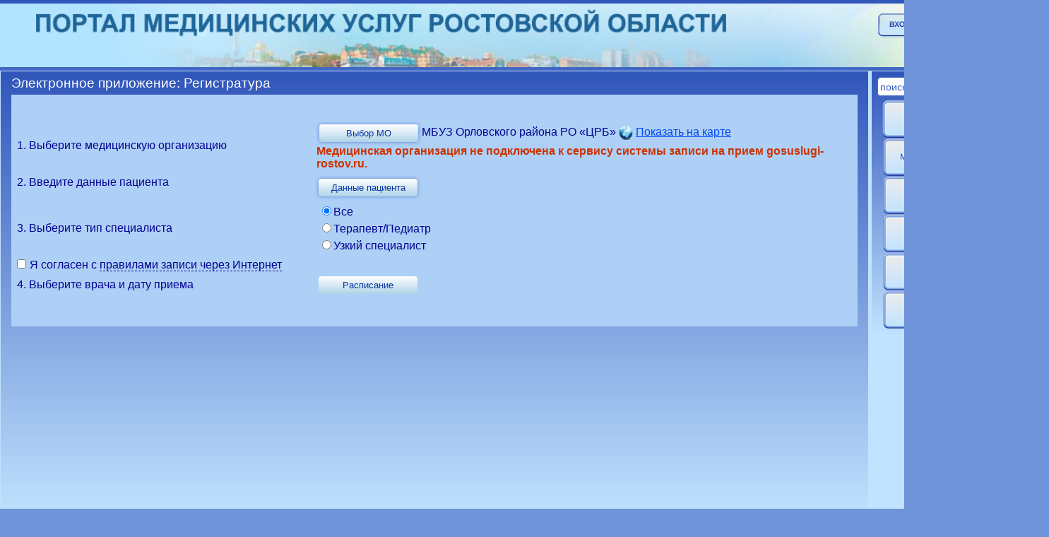

--- FILE ---
content_type: text/html; charset=utf-8
request_url: https://www.gosuslugi-rostov.ru/Registratura.aspx?cdent=113
body_size: 33493
content:


<!DOCTYPE html PUBLIC "-//W3C//DTD XHTML 1.0 Transitional//EN" "http://www.w3.org/TR/xhtml1/DTD/xhtml1-transitional.dtd">

<html xmlns="http://www.w3.org/1999/xhtml">
<head><title>
	Запись на прием - портал медицинских услуг Ростовской области
</title><link href="Images/Icons/gerb_rostov_oblast.gif" rel="shortcut icon" type="image/x-icon" /><link href="Styles/Site.css" rel="stylesheet" type="text/css" />
    <script type="text/javascript" src="../Scripts/ya-search.js" charset="utf-8"></script>
    <script type="text/javascript" src="../Scripts/ck.js" charset="utf-8"></script>
    <!-- antiframe -->

    
    <link href="Styles/progress.css" rel="stylesheet" type="text/css" />
    <link href="Styles/Registratura.css?version=new" rel="stylesheet" type="text/css" />
</head>
<body id="ctl00_masterbody">
  
    <form method="post" action="Registratura.aspx?cdent=113" onsubmit="javascript:return WebForm_OnSubmit();" id="aspnetForm">
<div class="aspNetHidden">
<input type="hidden" name="__EVENTTARGET" id="__EVENTTARGET" value="" />
<input type="hidden" name="__EVENTARGUMENT" id="__EVENTARGUMENT" value="" />
<input type="hidden" name="__LASTFOCUS" id="__LASTFOCUS" value="" />
<input type="hidden" name="__VIEWSTATE" id="__VIEWSTATE" value="9VbMrjy9mxaQzUWoC0R2/5nxfi2q6tEY0SaIv3BZax3ZP0jIJWkSOZQVPiOKWTSc5gvBdEL909nT5Koqynz+xzSOf2Tnm6tXLaBoWxMml3p9ZGdKMhrjutlDxamuj50QEtPpTM1b4XxM0bZc7GYNin1GQAS2+z8bxEo3eNc9kHWReXPn5Vceh69SDC94U1e8k++do9kJR/1XRj/htN0RIdaRrWZ5x1qEtzgKvWmM+FhysJj06gf/8vOuDHb5ZUIVlS49wZYdzYOjAHFmOdT1dSjq2Zee4TIWTEYsMV9fcUGXICa49ttWAyNYdZ3Az1BF/9Y8lieh70pD0zQsiWxzLyvb8zRfZzo1fKHGSKDEu2e7wytXjjlkG16NVNuqP9PU4GL19gPodZFi+ENRQcnste+Un+eHt91NWcIk7eoUju8YRNVJ1db4GEoqFZ/EdVtLWkkZvHRGFkKHR2UhCG+OGfSbzLRX+z046IFR6Zm9s7g5U6QBklBYDknXReCBGffoU3eXuxCMFp4Oo/B+eoko6MfOjclTV7YuC+jTO1s+/TCC2AoMhpcWCnTqtwW/OHbiVwb3dOB/[base64]/mkTtfyYaHLEUPZOGRry2jG2ZViTkGvwehdy2DPj20N8u5kkDw9W+ZZeGWfSy/Z2Arbf09Z15IFpIXqZBo2KLm1Ns4/w6/Zk6CKfNZtwpcLeRkNZemMgH6stwWQn2xhZ3wzfbR2v110ehvfhEd1ITtE4cjO6XRzneX+ExiQ6vDB6fUqSTguKYpMVFnkZ/hv7ugf6DmaD7tJL6piBbFW2HM/[base64]/cqZODj21uINUE/HOl6bPrWTe0Vv0MEzdVVdhYVOyd7H1C+gibP7rjmBRpTG/qwx+eQvkZiz7TXQljvsQ7C9+6IAchSfRemjSyAnc786y99LabZQy/+8p2ZMUF6bskZmVIxNxbKJT69pBJka/[base64]/qabh+jzjYt930M9hPFj/[base64]/9tzUqIeerDX20Hyon+FGNKJbQrRcigKzLnBgIFiO4GBW5LlJtX5/1r/uKNtro6YKQizuh6CIRNzqezgup+U+KHsGdCN95zd47lzzsPGlES6xl+kU3bfUvPtwAlFg7F7KMXHFgJa6Z3YGpcW3/[base64]/brJJogvk0PDo/3eo3rpq13fPefMtRoKxeACTIA5TZFnlxxkDj8uJvq6wvulkG2KESiTJ/x3ZAlH9z+esNM4P4jmm4VRFCwIblJNmBTt7ZO20eKdygaLNzAimOioz3I4mt0hpYDyCQ1pkEocEtA1F5UeEg2mF4Ze1UmZLx9gp6ZCsYX/XzFSiXeAv9+vc/1ZcI4yII+J7D/m51fNto8sdBjrCptZYucgArddOyCvaJdBpjPJYfecwrmA2UlP24bvk28M42xAxjLQOYc1MrxWxycjPbHm3RoMOdNgutVAKB2EXVMerCZwd6ysLHFKGn4yy84Gu21dCIQD/txWDexA62x6L7A3FaA9YbvTalXBW5CDfw/CV+5vUBovcJ33518nSkZHlrpW2NkH2pxUrvp9mErOLv8wEnk0CcbbnWwF88pB6HgA96h7fm0xwLejzT77tCvT8KZxxVjsmRYG+ZlHuTZi8B/ymEpXsJUFEOR1aFrxY9b0pFfCXeQns37rR/HSr2SrCj5UKG//whZcH/DDN/4NJ3vP2R5Pk4zpCXB1ZqwhCU0gaRoDGR3Pnlx0bEJA8xPRx5F+cban1w4uYr3/DC5hmaPsRoD+4QkpZYs1v2l9cVscB1fOHbPf5CxsJrk9kMO2G7fbzGpcp6dVgNADtgo4rgMkfz8jOkvYykN+8PlNuDY7pzey9ByqhMuhikl9lM7HD637tvQbSNR1swstQBGwIJYH84LsafSOkdHf6YeoXbHVGkyAVGiEh9w6AXSLrSkrVw35diZWL/YrxyAgzIcSiBZxsdmcA4pJL8GPlJzAFwNOBWP3E8JjGih/2hF5PQzc+BW0uS4ic+b1WsU28ec9/y0PhqWBJ4kNT/1JYgpzWhyx0zqK3kJZvLkY9maHgTXFghFsQzcyZyc/f/cZ4j1dI5jIBroG9eTPcIpbKwtsgmxkS4hdY5US/xIrIisDqVOOknpOm+kp1xyV7ikORx8KWZtdN0b/O9kBqPfl5ZXo//EpbU3IkW4i0NYD3GBZ79RcTreOlJAfKMMNWIuiVsQTePkzV0R41VYh8kIOSUMLxi/rU2CiSIr83nh/T4HcucYBGy4ElQFJQY6X/U5acQ2rQ8uv74xnyJ7rCIDZeOYHi59fQl+oNoBFvj9NWKHnU+FaMWddrCpGdnfgtTKYwU/ueKma6LZM5gYVnRJkuxWxo9q5x/arsJwJZ4RoE36Fyp1tsmufLKMZvz5TVMx/nE5dt6TsMInwPt8DEswRmbJyt/cgT9gTipX466+/PYfOzUyO17k6kGVlkB25LTkYRuuZsjuLOJi9ma3T6M1yVcmrQyN1qP55znljpuYl1Q/D3aF8REv6FIz/kGh6HIJtHScPhayszl6RM491TFKc22NAXkGWw3d0gsDW3OOumzw1fmJrlVXnH99vK2dUP+++Qyxa88fVgGcoECOspLxQ82IdqNMTxJxIXN+YKbisl2k9WrAdSdg9s2LMDjFySI1nwUhYIK25GsGZZKsTQFBzc/RR61sxsR3JxZu5SZiziIvyPcgkAOoer5EaF2qvW7/RY5H2tGULSorMiOJRIXXyO2EW08J7uojkHaCoeihJC8w4GqbDFfLCv2TBQJvkP3/[base64]/UQzmbRK49q8CR7TM4V9MNnvvi02yIXvsmU21/21n3j0U0T1vfleneDPQxR90YUoBI6/Zl/C0nNz6oNMP5U6BbvHUd2VEa+rS6AWdA8Htmhbo2SxlBHJiKhTwXLr+idfQjZ/jA19vUL9U3GEqxT0/bPEJ3x2CxzX2J61WTXREA4U9Ui1ZAWQGIC9RMEWfariYtTNE9ZE9oqXoj4uXmW94+qeP33GieUVCJrikD6cABNerROTish0hEyeNT9pYK543SqtpuNuGnT31V3WciYNwU+o5smKtz4/hHJqici7s07P83BbFw+ONV3cKJgRaWeS33bBcW0nTMC8chjluJA1h7PWGosD44EZ8p+jy/Psv4pQOmxhxTFpOdoCeiSenaOVraei0YofvtP+Xt6+osfERsIDwfkoDYMEbxPDYSkjZIwj/HY8wlLvY2AWlSmwjM04WRC8akxQtdL8M1+rTD3T2PxG4HyoNn9Aw3ExW0GT1H2aKL6KqVTLEQBaSBQqyPpZGuLj83uXe9uvctnYmod9If4AHmD+gD7X/6zOBOUlKgYYr2oDsnUhoEB/ioIOuUQhTGWxhCW5Y190+sTZxjze1G6jGT47wxTW2mvJT/GYJ7yMUXypi5lG2h1Qdo9TgkDKVJuBd9xH00PN/2iu6v6DgcYfUGieq1lHCmV3uYPxGCx/4gyVWDjR0S1WtzEBMWn10HwWyLeCQRH9ILFYP4NYzVqGFx6ZVVqCZrUNQyuoHRYZBERg1YuGEsI1cpcjusfmUdYAL117m1xdFTiKIwFCDVkG/cWLzPiLrjDB/3iXDsLrAD5Xdhv0AWR3Da7JCXvXAm/oSiUh3KZ8/scXfNRh16lvsFqHT20uCgJseiawccvih6vvv7sUoCZIr5B2YI2Z9J3QNL5DwPsGKd+KQ8YqpFHQesJoze9ySjFzBE3AWAdr4GpEg5goJEZ1j5RSVVUlwYG9Sr0XiorcaUFKp9ZYdCCo3aAN9pD6/X3aCJNPSvLqhZxZ7uV67DDAnApNgL+ImAWPEAn8RuQnuZkjBfEafePCp3Rvl6Dcdfp9HzO7FgIsn3VZX5sWSwhbSN5y/57Rm2gsa8SNpgDlUWIVBRWH4Xxho8FJ3PewYmSWfnl/fXSNzP7j2eY3svICC+esBlU8VOuH9pow7FEh5/S+QoM+Y8nGqOWUK8bJTP+SnZ23lGk0o5T6cixL2hD0r1x6GLvb1lUBLBy7OqprVNI9im8OaR6zmwZ4XmRfHB1EDDih6dkaDewYcjMNl9zBgt5H/RvTj3sxmRx6Y/f7PT785VtpLcRou6KqOBAmJwOTpK8dDL4PalTLPT0zG9IQ/q6mZ5Gz91TimVaQ6k/tybYN2BlxES4sudlrht++1KxV6cUpsIiDJiL7viE+iu7gBSl01eDBEHwPzkf9xn6anE9r6ovHvbbUbufdHZr0iVpN/s4dshtcaZIaTLYSW1bf9mzLYr1A394HVHj4Q+cPpgyUpXyljh3RIpozKSmBiY1aMG7yOX4GW1/DqV2CQFC++79wsO5DFqzw5z0mUls1GcuiveFaSA3xOXOh3iJug9GP4XXWU4jnkxhQ8ybY7sEK+h2jp4waPPTXePeBD7lMi1RfrSEVVMmRCztPa4wkWhaZQ2TllZA/wG+2+Tto+HF8gpz08BzuBuJ7iur+UG7DfYthSnV9qkwFggnZwOykUKQxPk0LUkRn/bMK2fjkihVFvBTGollpE8ezO5906urfoBz/XOZMVNb1AyxoOHsiliRb/IY8WgHtMJv9yvGj8XhBMrfzuJD0yGglXQWY8aWKwmmW8c9hl/6aM/+eO90Z/LoSffhsip2Z/UqnsrI3MkaDj/IKByICJLy0/nyAMBNbu/VROYdr3APlHbsXMN7zpxhNPwBai99E6Lh+jjHoJSpgKhkAKvJjRsUKO0Ot4rSxoofd9HE86B+nQzU1tZa56u/2bXCEnfcRiVdbFxDZ29SCvMNPIE56LZ6JyKm+pvJmoUR/[base64]/66nLhdGWzyRxKppPg57ZferRDJHQ4mIqTydOzjGq/lbC+Mzni7JPOAgpKTKjrEPYf+0/OQsnzy0+ZpS5/D9IyRGxxTNhXvBuCbSx2fuIrgjgeoFKulvW0OJK56GNwuKBUnb+/OWbr0TvfmoanIaj3gM9s3GgNS/FZ7Oprvv6uePfW4EzXuBKtbkjS26pPfuPFK62IGAaAjGhxQfY0Ov8UKmaWAjrYSXyGbcNEHaZePhpahElAnKw/DkjHqccKIEx8q9q14HYR9LbjNYRMAmvBw3BzF2/FpHZP8QGMqyC0KcqWYqVhDzhF0Pr5smw0uezQY1Cygir3TQGnsIJyTByplwCwWUPTv8bk8WkTyQOCzlfg4FhzpH1/709rgld3nUrlixDrSCShtXqOcRZI9LaB51p/HgTpkGOGgPscZCQARf26oRahHhax8GAjzVDzYA0oc7rVedp6HJWo6/EjJ6quR0K53hbtPVvVdLxs8lvDxXC2r/LXlzxY61KK3Ffhqt2eNBnFVnY81YZeJ3TPvqU6pqkcjMON3edIvqIadLQqQhc8IDoqgXTcrm/f1Y3dFxbcOWyLlLEISSmOiUL1v1yn1VwmpcYKlRQH6wZ6Ki4nsf+sohmsZEnBu/4lBrLkrE2RHujGmz9DlBsTdjosu0qf9DwcIKyiuKXg819xH2/Ro544cK71byeIBM1HlQqocNarcwPa53zaOap/iDn+Isu+vKprlF9BTfJ4rwhC43CScwpeaOXTuYPygePHBzvGWAN5DjxDseOPeJV5wXL7pMwRju/BQhspbT/G2Jt43LLjk7UPJNsDounYpB44NswGDVTI4fC67Hl/EYXXm25kbwt0vbsNVBdwupSFhJvD7kE0MoEDIIUkrTUTfTvTUaZh20B4vSYHWvNmzSk6gJi2wLbag82v+VKFCsjT4Fw/YsHtiklHJpXu5W1uMjB69YfPHlUNsmtUzuGy2j99Ur7l0DB13XYeonPOqEmD6jlfp3vm0/Ho5ewnrwL2rvBXdNIepbzLbLReKSezTKvjTyIjRTZk9c+WOjermYqXmgWm1uRHdTiWr+OIXCxy4Tn4Fy193RB/QHO9EnjHOI9k1uawBTCBulz1QwVwMsDqcH5FOtv5KWlO4t+BRZ74GurJWdo69OSgOWIhK9q5WSiHwz1NyNDJAw8uYfXLGVcT4Xi+5mafs2ZMfp/gVo7XMBiz0A8DEr0NnVMf1+HEYiQ9Xqut2NSGOLNy1jC1Ll4i1vLCiMcRsL6u01yToEvQO+Ku3fqHePwXBzqmwxJ1aczpHwc6FGquiywNI51yOaCxwO5cnu/ZCitmJD2+SRfBHueQAyiHWPtjCuTL89SSO7iOrUWzsCnZLrs6UVY0OHVdjT0qZ3P6l4JzvC1hzT3p0MraL1q3gMftmQ/Z28iaEGO65IB2LxOaGEaqrKktJMSHgG/kX0qADR95vz+eqZjCuRkK0ARFoQbBl6Qb/DfOOxSpaFwIG+COMeGbTa+pW9o+JDqTIfBxvjMrN9VOo++jWHmsOe3oFUTk0/D60Lbg47p16iumt487HfOXIuySPg/itj3oo2SEkG/rsiU8SWeLljHq0twM8QY+FJUEfCeTl1MJT55MqO6DLbF2x39ctsmApuUtm1mmOucXUp6w42w+aS0p7f9W356naRvizkGGuIcfezHgri+2Hj0a9Rx/gwnz/8AGx7Kcyh+G/U2oWUdfzcY8MYyoyeZVHo8wWatEjMdMW470dv7Jz89wcH/5Y9ypB5Win22bG3oFeWBh/uI1MVrK8uYB9EgfD66BRxKkDyZIImJzaxs41fu7eC3IDzuh03IE28RVXdsytHUjrqbqel5V+v/[base64]/w/[base64]/iDSU60NNTARHTcotiWIq9kb0EAq7pQ9gzyAYs5I6g87W88Hak2Tz215eMfGn9Dz2Z3Ek+bLFpvN+eHaLIXKTBx1r/G57BHiiPjTjlRhyFGGL8xVFgqbaWeecx1z9knT7LQlSyDsLTuNs9nu4KvoLnP4Lbf4xK9Pr43wGb25rnkoERoNy62tAZIWJ/vLosk8E+hvvdShduPYnR1M2HJtGVGLMim4sIj962ByCJzqm0JR3utpZDrEAfeq4g49jp1uIC8PUa5Fyy2JBkO5JBp2KLvuXHq3xIKTfI2dcwKFzgUIqWDcA3JQAjsoO7gaOZYMun1FxK2kv0nu8PTn5SsYkNWvvZdgTQF0Lvl+4dv3Ctus/MJQiU9SzphpXQ+hhz6BBpEH0bGYxU+EJVvbg9Rpe84Bk+nqHz4AkNdESZJFJJLOX00g/aZlBIOe9vviXl9jWQXAFocKa45rMSJZgtWLCqtZhT1ito2/rNQhv0Sm++qRNCUdcQevJRorbufFm3vpb7GnpE1upsbpgpr+GrTQffkdPsP22rQVZg3H+T/FPahgh5khUEzENrhYdyjTO+4uTOEk/JP9GAEbxkH8q4t6AiHn48P80q1vmVgj8T/7cS+sEm2lv4qR0dClt6I3DjgmZIbLiJk3NaJMejj9agCkVeb/[base64]/WjCG/o59qoe4ixZAg9smmtTbYvn1Gn5rwcqwixYIw2ZNB9QffwExHgWero/3cR5mzVeFIJp6L66ITCpMGmdKhvvuNXX3ddlumZYY7hFMDx5fjI5LqTmQ8DEzQ8rmIf9J9UXALdjHipZz99KGLhf92yKAMa1+hb275v2JaLPfj9IPEIBJl+RmhQeqszZfgXc6Yhm6491D57MCs3xzozLXWb7IVx0NzrM3MPTc4Tcl2aRgx8mqgLVTp1whwM05ElU/MLdXfK6V7eUlBmh37D4mdW1F7IdyDjRcEnu5U+dA0guPoVnAq2XElRfGYDBheHmUu2ZmKEI8HQxCBPpVi+nYTmMamgZg3dSzKGHUSmLIDKVR9/TRSjUwLCStJZ54e6g09T5HMfRjxQ7WWGHwzpv0G4AnzfQon1ENjDKKBtfIOqxBOXdFOACZNDapGGurtPIsFY4D1IeiJL0+vkbjDFzlGasUZ2vVHjkIFB4OlUMb3Jm9euL4mQVUAKvyt/SYXK39nqKNWcwsh2Ar4LU2PKtx7Glxe0FhSCkdA04E3Hz1DTpK+TetOWhq1Wf4Ng=" />
</div>

<script type="text/javascript">
//<![CDATA[
var theForm = document.forms['aspnetForm'];
if (!theForm) {
    theForm = document.aspnetForm;
}
function __doPostBack(eventTarget, eventArgument) {
    if (!theForm.onsubmit || (theForm.onsubmit() != false)) {
        theForm.__EVENTTARGET.value = eventTarget;
        theForm.__EVENTARGUMENT.value = eventArgument;
        theForm.submit();
    }
}
//]]>
</script>


<script src="/WebResource.axd?d=KcNnnmOoZmoNx-2duuTBrnmXJ56sDm-PI_T5EPVxCrBYtyNb6ggaIui-XPll_yqFmWzZIfDVJh8QVUNBfhxlSVCa-49FvKfYyYwx88lVdVo1&amp;t=635145356180000000" type="text/javascript"></script>


<script src="Scripts/jquery-1.4.1.js" type="text/javascript"></script>
<script src="Scripts/progress.js" type="text/javascript"></script>
<script src="/ScriptResource.axd?d=nCkoS8_bX1COgoqUz83Nitl4TicvPnWhOpMiWcXxr1iNGUun2H--imgbi9aYQZFgzd_iDoZ8_EaDfNYDTN3CNGpx6EZpa4geCQ3IeNRZf3naD_lRpR76RenijhdKIdR8oV3MrmH8u1bz1fUelAC8cdqzqCXUxF8J-L5syzAI4PI1&amp;t=b2ad012" type="text/javascript"></script>
<script type="text/javascript">
//<![CDATA[
var __cultureInfo = {"name":"ru-RU","numberFormat":{"CurrencyDecimalDigits":2,"CurrencyDecimalSeparator":",","IsReadOnly":true,"CurrencyGroupSizes":[3],"NumberGroupSizes":[3],"PercentGroupSizes":[3],"CurrencyGroupSeparator":" ","CurrencySymbol":"р.","NaNSymbol":"NaN","CurrencyNegativePattern":5,"NumberNegativePattern":1,"PercentPositivePattern":1,"PercentNegativePattern":1,"NegativeInfinitySymbol":"-бесконечность","NegativeSign":"-","NumberDecimalDigits":2,"NumberDecimalSeparator":",","NumberGroupSeparator":" ","CurrencyPositivePattern":1,"PositiveInfinitySymbol":"бесконечность","PositiveSign":"+","PercentDecimalDigits":2,"PercentDecimalSeparator":",","PercentGroupSeparator":" ","PercentSymbol":"%","PerMilleSymbol":"‰","NativeDigits":["0","1","2","3","4","5","6","7","8","9"],"DigitSubstitution":1},"dateTimeFormat":{"AMDesignator":"","Calendar":{"MinSupportedDateTime":"\/Date(-62135596800000)\/","MaxSupportedDateTime":"\/Date(253402289999999)\/","AlgorithmType":1,"CalendarType":1,"Eras":[1],"TwoDigitYearMax":2029,"IsReadOnly":true},"DateSeparator":".","FirstDayOfWeek":1,"CalendarWeekRule":0,"FullDateTimePattern":"d MMMM yyyy \u0027г.\u0027 H:mm:ss","LongDatePattern":"d MMMM yyyy \u0027г.\u0027","LongTimePattern":"H:mm:ss","MonthDayPattern":"MMMM dd","PMDesignator":"","RFC1123Pattern":"ddd, dd MMM yyyy HH\u0027:\u0027mm\u0027:\u0027ss \u0027GMT\u0027","ShortDatePattern":"dd.MM.yyyy","ShortTimePattern":"H:mm","SortableDateTimePattern":"yyyy\u0027-\u0027MM\u0027-\u0027dd\u0027T\u0027HH\u0027:\u0027mm\u0027:\u0027ss","TimeSeparator":":","UniversalSortableDateTimePattern":"yyyy\u0027-\u0027MM\u0027-\u0027dd HH\u0027:\u0027mm\u0027:\u0027ss\u0027Z\u0027","YearMonthPattern":"MMMM yyyy","AbbreviatedDayNames":["Вс","Пн","Вт","Ср","Чт","Пт","Сб"],"ShortestDayNames":["Вс","Пн","Вт","Ср","Чт","Пт","Сб"],"DayNames":["воскресенье","понедельник","вторник","среда","четверг","пятница","суббота"],"AbbreviatedMonthNames":["янв","фев","мар","апр","май","июн","июл","авг","сен","окт","ноя","дек",""],"MonthNames":["Январь","Февраль","Март","Апрель","Май","Июнь","Июль","Август","Сентябрь","Октябрь","Ноябрь","Декабрь",""],"IsReadOnly":true,"NativeCalendarName":"григорианский календарь","AbbreviatedMonthGenitiveNames":["янв","фев","мар","апр","май","июн","июл","авг","сен","окт","ноя","дек",""],"MonthGenitiveNames":["января","февраля","марта","апреля","мая","июня","июля","августа","сентября","октября","ноября","декабря",""]},"eras":[1,"A.D.",null,0]};//]]>
</script>

<script src="/ScriptResource.axd?d=mMm1spsuXLNyv0Gt5WDZempsrY5fsqegCO8AUgp9Mj_dC23thbNqanpVbI20ys7ZDOdIv3SxdCrby62Io6o_-cW4XUJUYPIzv7oIR1o3SgiuZBV2Ou17yufnTMImrHDr0&amp;t=f2cd5c5" type="text/javascript"></script>
<script src="/ScriptResource.axd?d=xBG3t1wOBht6O_DnG8lq2SDG7EpHMv75_u33tuV69HTSesNC0xOOnVSvNrv6RnJhIX1q5PeHLlnPkrCkYOkvx8xtFdqvKjQwP0_tOHq2-uMlT79-Pa-VSonfgBFaZexHop72RppY6WCgnmfh0sBsZw2&amp;t=f2cd5c5" type="text/javascript"></script>
<script src="/ScriptResource.axd?d=nSgYKnLiVkz-w581oAIqu-vLLGLs89o9Wue5GxFxMxAGW5AlSgwgrwfPw6cvv9AxpY6Wl2tPxjLV67WGFmoHwBiHJ1ldZQnnglIrE1Pvznytm8TWboyX6GS7QNzqcvzA0&amp;t=f2cd5c5" type="text/javascript"></script>
<script src="/ScriptResource.axd?d=oaqCi87-_zTnurcxFV6ReRPTYDLyUES7UmYH9w-oqGETuEuzVQbIKbMRwGFkCVVxNRV9OJp-L03vS33wlwn-Il1_GEAROfFzNGBYVVbZjuIo0KafPAQmGIgNaa8WD7RX3NgqUZ35oW55hFBXhSSw5w2&amp;t=f2cd5c5" type="text/javascript"></script>
<script src="/ScriptResource.axd?d=2NlIKr2hwcRrJYM2uOXEXV3y665ef8m0otXWXMEFuBE2r2JhbwCo0y-CiC2RCdC8AOQvh_3veWoys1LpZfRpDl1XM42jSKfaryH9yRwjA4goDn4AJolzQIDcu3kpncZ8meme4PeQopmuBJxTN_xuYLNPaSrwwmFKwrdkamVxuhk1&amp;t=f2cd5c5" type="text/javascript"></script>
<script src="/ScriptResource.axd?d=N5yr-fv0wbrUVavjyiD2NTmsdcRrtXKKapTzKziKgHmqfVSPsGk2sHAEs4Deoge1o5KUGV49u2kJGJWAyq5JZQ_3eYRf4_Qerpx4no3Jg6Kp8WiULBgkRFsHW5374L923rrXc7O3wi5PAfUnMUzaAA2&amp;t=f2cd5c5" type="text/javascript"></script>
<script src="/ScriptResource.axd?d=AQ0V3XRToirU-ndbl8tbFsquXQUSU22R_U96G2OudVAP0sPhhQONbD-oN25HCERqpOB9AedOGBa7oiDdkQCljOjLM9tvlWeLeQElJyREIJRo-Mu3ONKqbXwR_5sflglLT9W75ASWFfwxAwk7GIc4rA2&amp;t=f2cd5c5" type="text/javascript"></script>
<script src="/ScriptResource.axd?d=mF6u-U9h-RUe49jMQWE0Q3bB_53863D1LYztjrykM-kSBWD5dcMvTv2qGny3tqDPONcyYL8h2RSgs4ShmYO9UioVwx7SzlKs6203uFV3W174i-qVVRu14MMl6Ckac0mW2E95sJi46HicTgXlXqlYig2&amp;t=f2cd5c5" type="text/javascript"></script>
<script src="/ScriptResource.axd?d=9YXYidvb4EPaNnvhKJfKDw3hloQdv-Y9G5POXFs_sYKCckltGIXc98BwftwSxrQDgovRyVuNcTd5Zo8ZN3KUNwuaDhZYX-NMqH1aj79vCzhd1LfXsX0Avgw3HntsJNm_Hv2cycg2jy2IrwOlksMtvwgj5VUe_lXJ3Atk0s32JS41&amp;t=f2cd5c5" type="text/javascript"></script>
<script src="/ScriptResource.axd?d=g_66SwWfc8A_sG3c2zQhE7pMNfMcU3p4nwH5CWbcgFo2eA0jFZMjRAEFEm0l5os0L4lQN1kZ4LV4TXu47MQQMNp4LmpwPLBICpX4UWLXkSXPAOuEErGBrdhYhjXQezFy2mBvCPedgmwEl8N8DduE2A2&amp;t=f2cd5c5" type="text/javascript"></script>
<script src="/ScriptResource.axd?d=JwLSHLrDvDs6B-c-3k07UygImLhqGZb3_-m2D6JJ1c4foEtLjkNKiGaDiyct75Fo6exRWdDZa-DovXkWFkvILKpOSWGek0MTYx5E0HG2SS8pxdZsMfz-d72hVszYbJlMbBhzQ-D4XfGRqYnNhMZaFg2&amp;t=f2cd5c5" type="text/javascript"></script>
<script type="text/javascript">
//<![CDATA[
function WebForm_OnSubmit() {
if (typeof(ValidatorOnSubmit) == "function" && ValidatorOnSubmit() == false) return false;
return true;
}
//]]>
</script>

<div class="aspNetHidden">

	<input type="hidden" name="__VIEWSTATEENCRYPTED" id="__VIEWSTATEENCRYPTED" value="" />
	<input type="hidden" name="__EVENTVALIDATION" id="__EVENTVALIDATION" value="d4R6x1mT9TJMxrgJJyZ0szuDGBaSNgZUOnwFwGfdThfB47p+x+8+DBqitjZp2a2zMfwYMd0evhEglrHGs/j7imzAyPSXI7ohoVWz8nT1F+aFeQrw2dt2YYfnarq4f19rMSHEQnd5C0qch+xGKtUoC6qvP+vrDZJi5zIlFEWWBtaWW7DwVz2pwyTeubEkzoVQ7x/iZGIe2sZlxTN4AV1ATsHJaZTi+RJGe7MyxDAuLQmNIfhiaaOyBBG+WMCxPVdmC39nE/7cHcquTQ7I7Iuer/bHr++sadGXIDIUoFZjVA6/1Bz8a2WGvmmdQoN+8K606kLR+fh5dIe5qXT5EoUY04WE9pkAF7NF59IgNyA+qkpfRPgyGUpvCwDL+5zVruQ0qDk8EotAjPmmCTsVsL3UJ8n4gXPIa55dL/ZQMNeBkAEWtsSmvpDk7OENaYUGSuaF+biSxq3Mc2PjYiU/jqbXWJ8SlLw29b0ZzcC/ezw971PECwR5XS9f+gCnuhMoZdAcSJALlbNBz5yDTwhSs1OrWOpr6nDmcI4TXL/GSRnKIOgM+lnpYDnx7kzyAngxv9Is4ZHpNIWxAVnGrYbLPDLE5ISkU9Dbphbg1EMM4qBeVrr3bQUq3eZu4hXIdwMu5z7OfysbWCBKame4wcYtQ3xjvPuoGmSeKeTJo9Ll5FYtOV45MF78FbZpM5WAgYyXkBuOxKmFwlbYdPhpM5eSK+aEIuMjBPUIebshuTqWZS9H/pbpHUtERuCo7EiD6GPyfPan" />
</div>
    <div id="layout">
        <div class="header">

          

        

            <div style="color:rgb(1, 1, 206); position:absolute; bottom: 40px; right: 25px; text-align: right;">
            
                    <ul id="LoginRegister" style="background: url('/Images/buttons/login1.png') 0 -4px no-repeat;">
                        <li>
                            <a id="ctl00_HeadLoginView_HyperLinkLogin" title="Вход в личный кабинет" class="Login" href="Account/Login.aspx"></a>
                        </li>
                        <li>
                            <a id="ctl00_HeadLoginView_HyperLinkRegister" title="Регистрация" class="Register" href="Account/Register.aspx"></a>
                        </li>
                    </ul>
                
            </div>
        </div>


        <div class="gradient-block-border">
            <div class="inner">
             
                
                <div id="col-right" >
                    <div class="gradient-block-border">
                        <div class="gradient-block-content">
                            <div class="buttons-menu">
                                <div class="site-search">
                                    <div class="ya-site-form ya-site-form_inited_no" onclick="return {'action':'http://gosuslugi-rostov.ru/Search.aspx','arrow':false,
                                    'bg':'transparent','fontsize':14,'fg':'#000000','language':'ru','logo':'rb','publicname':'поиск по сайту','suggest':true,'target':'_self',
                                    'tld':'ru','type':3,'usebigdictionary':true,'searchid':2199973,'webopt':false,'websearch':false,'input_fg':'#3358BC','input_bg':'#ffffff',
                                    'input_fontStyle':'normal','input_fontWeight':'normal','input_placeholder':'поиск по сайту','input_placeholderColor':'#3358BC',
                                    'input_borderColor':'#fff'}">
                                        <form action="http://yandex.ru/sitesearch" method="get" target="_self">
                                            <input type="hidden" name="searchid" value="2199973"/>
                                            <input type="hidden" name="l10n" value="ru"/>
                                            <input type="hidden" name="reqenc" value=""/>
                                            <input type="search" name="text" value=""/>
                                            <input type="submit" value="Найти"/>
                                        </form>
                                    </div>
                                </div> 
                                <div class="MainBut">
                                    <a id="ctl00_HyperLinkMainBut" title="Записаться на прием" href="Registratura.aspx">
                                        <i class="rollover"></i> 
                                    </a>  
			                    </div>
			                    <div class="MedOrgBut">
                                    <a id="ctl00_HyperLinkMedOrgBut" title="Медицинские организации" href="Org.aspx?cdent_type=1">
                                        <i class="rollover"></i> 
                                    </a> 
                                </div>
                                                       
			                    <div class="AptOrgBut">
                                    <a id="ctl00_HyperLinkAptOrgBut" title="Аптечные учреждения" href="Org.aspx?cdent_type=2">
                                        <i class="rollover"></i> 
                                    </a>  
                                </div>
		                                            
			                   
		                                            
			                    <div class="AskQuestBut">
                                    <a id="ctl00_HyperLinkAskQuestBut" title="Задать вопрос" href="Priemnaya.aspx">
                                        <i class="rollover"></i> 
                                    </a>  
			                    </div>
		                                            
			                    <div class="HelpLinkBut">
                                    <a id="ctl00_HyperLinkHelpLinkBut" title="Полезные ссылки" href="Info/HelpfulLinks.aspx">
                                        <i class="rollover"></i> 
                                    </a>   
			                    </div>
		                                            
			                    <div class="MapBut">
                                    <a id="ctl00_HyperLinkMapBut" title="Поиск организации" href="OrgSearch.aspx">
                                        <i class="rollover"></i> 
                                    </a> 
			                    </div>
                            </div>
                        </div>
                    </div>
                    <div  class="gradient-block-border"  style="margin-top:5px;">
                        <div class="gradient-block-content" style="background:white;">
					 
                         

                           

                            
                        </div>
                    </div>
                    
                            
                       
                </div>
                <div id="content" >
                    
                    <div id="main-content" class="gradient-block-content">
                        <!--[if lt IE 7]>
                            <h4>
                                Вы используете устаревший  <em>браузер</em>! 
                                Использование устаревшего браузера повышает риск взлома вашего компьютера.
                                Пожалуйста, <a href="http://windows.microsoft.com/ie" style="color:white">обновите свой браузер</a>, чтобы получить полный доступ к услугам портала.
                                <h2>Самые новые версии браузеров:</h2>
                                <a href="http://windows.microsoft.com/ie" style="color:white">
                                    <img src="/Images/browsers/ie.png" alt="" width="50px">
                                    Internet Explorer
                                </a>от Microsoft
                                <a href="https://www.google.ru/intl/ru/chrome/" style="color:white">
                                    <img src="/Images/browsers/chrome.png" alt="" width="50px">
                                    Chrome
                                </a>от Google
               
                                <a href="https://www.mozilla.org/ru/firefox/new/?icn=tabz" style="color:white">
                                    <img src="/Images/browsers/firefox.png" alt="" width="50px">
                                    Firefox
                                </a>от Mozilla
                            </h4>
                        <![endif]-->
                       
                        


 <div style="    display: none; margin-bottom: 4%; margin-bottom: 4%;border: #e85c4e 1px solid;margin: 2%;padding: 2%;background-color: white;">
    <p style="color: #3358bc; text-align: center; font-size: 16px;">
    <span style="    font-weight: bold;font-size: 2em;color: #e85c4e;">Важная информация для пользователей портала!!!</span></br>

Отменён плановый приём граждан в медицинских организациях постановлением № 86 Правительства РО от 14.10.2020 г. до особого распоряжения. </br>

Более подробную информацию вы можете получить в регистратуре медицинской организации.</br>
    </p>
<a style="color: #3358bc; text-align: center; margin-left: 26%;" href="https://pravo.donland.ru/doc/view/id/Постановление_86_15102020_21889/page/7/" target="_blank" title="Постановление Правительства Ростовской области от 14.10.2020 № 86">Постановление Правительства Ростовской области от 14.10.2020 № 86</a>
    </div>

                      <div style="max-width: 1000px; margin-bottom: -6%;"> 
					  
					  
							
                      

                        
						
						<div class="" id="Div3"><a style="    display: none;" target="_blank" 
href="https://dr-kruglov.ru/?utm_source=gosuslugi&utm_medium=banner"><img style="    margin-top: 2%;margin-left: 0%;width: 120%;" src="/images/bannercenterkruglova.png" alt="Медицинский центр профессора Круглова С. В." border="0" width="100%" height="auto" /></a>
</div>
							
                        
                        </div>
						
                        
                        <br />
    
    <h2 style="    margin-top: 4%;">Электронное приложение: Регистратура</h2>
                        
                        <div class="content-style">
                            
    <script type="text/javascript">
//<![CDATA[
Sys.WebForms.PageRequestManager._initialize('ctl00$MainContent$ScriptManagerReg', 'aspnetForm', ['tctl00$MainContent$Search$UpdatePanelSearch','','tctl00$MainContent$Search$UpdatePanelSearchTable',''], [], ['ctl00$MainContent$Search$GridViewSearchResults',''], 90, 'ctl00');
//]]>
</script>


    <script type="text/javascript" src="Scripts/jquery-1.4.1.js" ></script>
    <script type="text/javascript" src="Scripts/progress.js" ></script>

    <script type="text/javascript">
        var pacient_select_data = [];

        var pacient_selected_index = 0;
        var pacient_name = '';
        var pacient_real_name = '';
        var pacient_middle_name = '';
        var pacient_sn = '';
        var pacient_pn = '';
        var pacient_snils = '';
        var pacient_phone = '';
        var pacient_email = '';

        function SavePacientData() {
//            console.log('save');

//            if ($('#TextBoxPacientSN.ClientID').length > 0) {
//                pacient_sn = $('#TextBoxPacientSN.ClientID')[0].value;
//            }

            if ($('#ctl00_MainContent_DropDownListPacient').length > 0) {
                pacient_selected_index = $('#ctl00_MainContent_DropDownListPacient')[0].selectedIndex;
            }

            pacient_name = $('#ctl00_MainContent_TextBoxPacientName')[0].value;
            pacient_real_name = $('#ctl00_MainContent_HiddenRealNameField')[0].value;
            pacient_middle_name = $('#ctl00_MainContent_HiddenMiddleNameField')[0].value;
            pacient_pn = $('#ctl00_MainContent_TextBoxPacientPN')[0].value;
            //pacient_snils = $('TextBoxPacientSnils.ClientID')[0].value;
            pacient_phone = $('#ctl00_MainContent_TextBoxPacientPhone')[0].value;
            pacient_email = $('#ctl00_MainContent_TextBoxPacientEmail')[0].value;

        }

        function RevertPacientData() {
            //console.log('revert');

            //if ($('#TextBoxPacientSN.ClientID').length > 0) {
              //  $('#TextBoxPacientSN.ClientID')[0].value = pacient_sn;
            //}

            if ($('#ctl00_MainContent_DropDownListPacient').length > 0) {
                $('#ctl00_MainContent_DropDownListPacient')[0].selectedIndex = pacient_selected_index;
            }

            $('#ctl00_MainContent_TextBoxPacientName')[0].value = pacient_name;
            // $('#ctl00_MainContent_TextBoxPatientFirstName')[0].value = pacient_real_name;
            $('#ctl00_MainContent_HiddenRealNameField')[0].value = pacient_real_name;
            $('#ctl00_MainContent_HiddenMiddleNameField')[0].value = pacient_middle_name;
            $('#ctl00_MainContent_TextBoxPacientPN')[0].value = pacient_pn;
            //$('#TextBoxPacientSnils.ClientID')[0].value = pacient_snils;
            $('#ctl00_MainContent_TextBoxPacientPhone')[0].value = pacient_phone;
            $('#ctl00_MainContent_TextBoxPacientEmail')[0].value = pacient_email;
        }

        function SetSelectedPacientData() {
            //console.log('set');

            var index = 0;

            if ($('#ctl00_MainContent_DropDownListPacient').length > 0) {
                index = $('#ctl00_MainContent_DropDownListPacient')[0].selectedIndex;
            }


            //if ($('#TextBoxPacientSN.ClientID').length > 0) {
              //  $('#TextBoxPacientSN.ClientID')[0].value = pacient_select_data[index].polisSeria;
            //}

            $('#ctl00_MainContent_TextBoxPacientName')[0].value = pacient_select_data[index].fam;
            $('#ctl00_MainContent_HiddenRealNameField')[0].value = pacient_select_data[index].name;
            if ($('#ctl00_MainContent_TextBoxPatientFirstName').length) $('#ctl00_MainContent_TextBoxPatientFirstName')[0].value = pacient_select_data[index].name;
            if ($('#ctl00_MainContent_TextBoxPatientMiddleName').length) $('#ctl00_MainContent_TextBoxPatientMiddleName')[0].value = pacient_select_data[index].otch;
            $('#ctl00_MainContent_HiddenMiddleNameField')[0].value = pacient_select_data[index].otch;
            $('#ctl00_MainContent_TextBoxPacientPN')[0].value = pacient_select_data[index].polisNumber;
            //$('#TextBoxPacientSnils.ClientID')[0].value = pacient_select_data[index].snils;
            $('#ctl00_MainContent_TextBoxPacientPhone')[0].value = pacient_select_data[index].phone;
            $('#ctl00_MainContent_TextBoxPacientEmail')[0].value = pacient_select_data[index].email;
        }
    </script>

    <script type="text/javascript">
        function UpdateScheduleHeader() {
            var tableId = 'ctl00_MainContent_GridViewSchedule';
            var headerId = 'tableScheduleGridHeader';

            var cells = $('#' + tableId + ' tr:first td');

            var headerCells = $('#' + headerId + ' tr:first td');

            cells.each(function (i, cell) {
                headerCells.eq(i).width(cells.eq(i).width());
            });
        }
    </script>

    <script type="text/javascript">
        function PacientSlotCancelClick() {
            if (confirm('Вы действительно хотите отменить запись на прием?')) {
                showProgressIndicator();
                return true;
            }
            else {
                return false;
            }
        }
    </script>

    <script type="text/javascript">
        $(document).ready(HideStats);

        function ShowStats() {
            $('#statsShowLink').hide();
            $('#statsHideLink').show();
            $('#statsTable').show();
        }

        function HideStats() {
            $('#statsShowLink').show();
            $('#statsHideLink').hide();
            $('#statsTable').hide();
        }

        jQuery(function ($) {
            $("#offerShowLink").click(function () {
                $("#public-offer").show("slow");
                $('#offerShowLink').hide();
                $('#offerHideLink').show();
            });

            $("#offerHideLink").click(function () {
                $("#public-offer").hide("slow");
                $('#offerHideLink').hide();
                $('#offerShowLink').show();
            });

            $("#public-offer").hide();
            $('#offerHideLink').hide();
            $('#offerShowLink').show();
        });
    </script>
    <script>
        onload = function getGet(fin) {

            var s = window.location.search;

            if (s == '?fin=good') {

                document.getElementById('div1').style.display = 'block';

            }
            if (s == '?fin=error2') 
            {
                document.getElementById('div2').style.display = 'block';

            }
            if (s == '?fin=error1') {
                document.getElementById('div44').style.display = 'block';

            }
            if (s == '?fin=error3') {
                document.getElementById('div443').style.display = 'block';

            }
            if (s == '?fin=error4') {
                document.getElementById('div444').style.display = 'block';

            }
            if (s == '?cdent=1598') {
                document.getElementById('divkon2').style.display = 'block';
                document.getElementById('divkon1').style.display = 'none';
            }
           
            return s ? s[1] : false;

        }
    </script>
       
    

    <div id="div1" style="display:none" > 
    <p style ="background-color: rgba(98, 221, 98, 0.37); text-align:center;" class="label-notice-warning label-notice big-font-notice">Ваша заявка отправлена. Проверить, принята ли ваша заявка, можно в "Мои заявки".</p>
    </div>
    <div id="div2" style="display:none" > 
    <p style ="background-color: rgba(249, 118, 118, 0.86); text-align:center;" class="label-notice-warning label-notice big-font-notice">Не найдена процедура для создания записи вызова на дом в Веб-службе медицинской организации.</p>
    </div>

    <div id="div44" style="display:none" > 
    <p style ="background-color: rgba(249, 118, 118, 0.86); text-align:center;" class="label-notice-warning label-notice big-font-notice">Ошибка вызова процедуры создания вызова на дом.</p>
    </div>
    <div id="div443" style="display:none" > 
    <p style ="background-color: rgba(249, 118, 118, 0.86); text-align:center;" class="label-notice-warning label-notice big-font-notice">Пациент не найден в БД медицинской организации.</p>
    </div>
    <div id="div444" style="display:none" > 
    <p style ="background-color: rgba(249, 118, 118, 0.86); text-align:center;" class="label-notice-warning label-notice big-font-notice">Вызов не создан. Обратитесь в медицинскую организацию по телефону.</p>
    </div>
	<div style="margin-left:38%;">
    
       	
<br>
<br>
       </div>

    <table   style="font-size:medium; ">
        <tr>
            <td class="column-lables">
                <span id="ctl00_MainContent_Label1">1. Выберите медицинскую организацию</span>
            </td>
            <td>
                
    <style type="text/css">
        .style1
        {
            width: 194px;
        }
        .style2
        {
            width: 100px;
            padding: 0;
        }
        .style3
        {
            height: 30px;
            width: 217px;
        }
        .style4
        {
            width: 217px;
        }
       
    </style>
    <link href="Styles/progress.css" rel="stylesheet" type="text/css" />
    

    

    

    

    

    

    

    


    

    

    
    

<input type="hidden" name="ctl00$MainContent$Search$hfSelectedLpu" id="ctl00_MainContent_Search_hfSelectedLpu" value="0" />
    

<script type="text/javascript">
    $(document).ready(function () {
        $('#ctl00_MainContent_Search_ButtonSelectLpu').click(function () {
            $('#ctl00_MainContent_Search_eLpuSearch').focus();
        });
    });

    function RefreshUpdatePanel() {
        __doPostBack('ctl00$MainContent$Search$UpdatePanelSearchTable', '');
    };
</script>

<div id="ctl00_MainContent_Search_UpdatePanelSearch">
	        
        <table style="width:100%; border-spacing: 0;">
            <tr>
                <td>
                    <input type="submit" name="ctl00$MainContent$Search$ButtonSelectLpu" value="Выбор МО" id="ctl00_MainContent_Search_ButtonSelectLpu" class="buttons-all" style="width:140px;" />
                    
                </td>
                <td style="width:100%">
                    <span id="ctl00_MainContent_Search_LabelSelectedLpu"> МБУЗ Орловского района РО «ЦРБ»</span>
                    <img id="ctl00_MainContent_Search_ImageMap" src="Images/icons/globe.png" style="height:20px;width:20px;vertical-align: middle" />
                    <a id="ctl00_MainContent_Search_HyperLinkMap" href="OrgSearch.aspx?cdent=113" target="_blank">Показать на карте</a>
                </td>
            </tr>
        </table>

</div>

<div id="ctl00_MainContent_Search_PanelSelectLpu" class="PanelStyle" style="background-color:#C8D9F5;border-color:White;border-style:Solid;font-family:Arial Narrow;font-size:11pt;height:630px;width:550px;">
	
    
    <table>
        <tr>
            <td class="style1">
                &nbsp;</td>
            <td align="right" class="style3">
                &nbsp;</td>
            <td align="right" style="height: 30px;">
                <input type="image" name="ctl00$MainContent$Search$ButtonSelectLpuClose" id="ctl00_MainContent_Search_ButtonSelectLpuClose" src="Images/close-icon.png" style="height:25px;width:25px;" />
            </td>
        </tr>
        <tr>
            <td colspan="3"><span id="ctl00_MainContent_Search_RegInfoLabel">Наличие медицинских организаций (МО) и количество талонов для интернет-записи на прием к врачу регулируется исключительно персоналом медицинской организации.
    <br/> Отсутствие МО в списке означает, что она не подключена к сервису интернет-записи. Таким образом, по вопросам возможности интернет-записи через портал, а также количества доступных талонов следует обращаться непосредственно в медицинскую организацию.</span></td>
        </tr>
        <tr>
            <td class="style1">
                <span id="ctl00_MainContent_Search_Label5">Выберите расположение МО:</span>
            </td>
            <td class="style3">
                <select name="ctl00$MainContent$Search$DropDownListСК" id="ctl00_MainContent_Search_DropDownListСК" class="DropDownListAll" onchange="RefreshUpdatePanel();" style="width:325px;">
		<option selected="selected" value="0">не выбрано</option>
		<option value="1">Ростов-на-Дону</option>

	</select>
            </td>
            <td style="height: 30px;">
                &nbsp;</td>
        </tr>
        <tr>
            <td valign="top" class="style1">
                <span id="ctl00_MainContent_Search_LabelLpuDropDown">Выберите организацию :</span>
            </td>
            <td valign="top" class="style4">
                <input name="ctl00$MainContent$Search$eLpuSearch" type="text" id="ctl00_MainContent_Search_eLpuSearch" onkeyup="RefreshUpdatePanel();" style="width:315px;" />
            </td>
            <td style="width: 217px" valign="top">
                &nbsp;</td>
        </tr>
        <tr>
            <td valign="top" colspan="3">
                <div id="ctl00_MainContent_Search_UpdatePanelSearchTable">
		
                        <div id="ctl00_MainContent_Search_Panel1" style="height:475px;overflow:auto;">
			
                            <div>
				<table cellspacing="0" cellpadding="4" id="ctl00_MainContent_Search_GridViewSearchResults" style="color:#333333;background-color:#F1F1F1;width:100%;border-collapse:collapse;">
					<tr class="GridViewRowStyle2" style="background-color:#DEE8F5;">
						<td>
                                            
                                        </td><td align="left" style="width:100%;">
                                            <span id="ctl00_MainContent_Search_GridViewSearchResults_ctl02_LabelLPUName">ГБ №1 им. Н. А. Семашко города Ростова-на-Дону ЦГБ тел: </span>
                                            <div id="ctl00_MainContent_Search_GridViewSearchResults_ctl02_PanelBranch">
							
                                                <span id="ctl00_MainContent_Search_GridViewSearchResults_ctl02_LabelLPUText" style="font-size:Smaller;">подразделения:</span>
                                            
						</div>
                                        </td>
					</tr><tr class="GridViewRowStyle2" style="background-color:#D1DDF1;">
						<td>
                                            <input type="submit" name="ctl00$MainContent$Search$GridViewSearchResults$ctl03$GridButtonSelect" value="выбрать" onclick="javascript:showProgressIndicator(); return true;" id="ctl00_MainContent_Search_GridViewSearchResults_ctl03_GridButtonSelect" class="buttons-all" />
                                        </td><td align="left" style="width:100%;">
                                            <span id="ctl00_MainContent_Search_GridViewSearchResults_ctl03_LabelLPUName" style="margin-left:40px;display:list-item;">ЦГБ Взрослая поликлиника</span>
                                            
                                        </td>
					</tr><tr class="GridViewRowStyle2" style="background-color:#DEE8F5;">
						<td>
                                            <input type="submit" name="ctl00$MainContent$Search$GridViewSearchResults$ctl04$GridButtonSelect" value="выбрать" onclick="javascript:showProgressIndicator(); return true;" id="ctl00_MainContent_Search_GridViewSearchResults_ctl04_GridButtonSelect" class="buttons-all" />
                                        </td><td align="left" style="width:100%;">
                                            <span id="ctl00_MainContent_Search_GridViewSearchResults_ctl04_LabelLPUName" style="margin-left:40px;display:list-item;">ЦГБ Детская поликлиника</span>
                                            
                                        </td>
					</tr><tr class="GridViewRowStyle2" style="background-color:#D1DDF1;">
						<td>
                                            <input type="submit" name="ctl00$MainContent$Search$GridViewSearchResults$ctl05$GridButtonSelect" value="выбрать" onclick="javascript:showProgressIndicator(); return true;" id="ctl00_MainContent_Search_GridViewSearchResults_ctl05_GridButtonSelect" class="buttons-all" />
                                        </td><td align="left" style="width:100%;">
                                            <span id="ctl00_MainContent_Search_GridViewSearchResults_ctl05_LabelLPUName" style="margin-left:40px;display:list-item;">ЦГБ Женская консультация , тел. 232-62-24</span>
                                            
                                        </td>
					</tr><tr class="GridViewRowStyle2" style="background-color:#DEE8F5;">
						<td>
                                            
                                        </td><td align="left" style="width:100%;">
                                            <span id="ctl00_MainContent_Search_GridViewSearchResults_ctl06_LabelLPUName">Детский медицинский центр "АВИЦЕННА" тел: 251-04-72, 261-32-77</span>
                                            <div id="ctl00_MainContent_Search_GridViewSearchResults_ctl06_PanelBranch">
							
                                                <span id="ctl00_MainContent_Search_GridViewSearchResults_ctl06_LabelLPUText" style="font-size:Smaller;">филиалы:</span>
                                            
						</div>
                                        </td>
					</tr><tr class="GridViewRowStyle2" style="background-color:#D1DDF1;">
						<td>
                                            <input type="submit" name="ctl00$MainContent$Search$GridViewSearchResults$ctl07$GridButtonSelect" value="выбрать" onclick="javascript:showProgressIndicator(); return true;" id="ctl00_MainContent_Search_GridViewSearchResults_ctl07_GridButtonSelect" class="buttons-all" />
                                        </td><td align="left" style="width:100%;">
                                            <span id="ctl00_MainContent_Search_GridViewSearchResults_ctl07_LabelLPUName" style="margin-left:40px;display:list-item;">ООО "АВИЦЕННА" пл. Толстого, 2А</span>
                                            
                                        </td>
					</tr><tr class="GridViewRowStyle2" style="background-color:#DEE8F5;">
						<td>
                                            <input type="submit" name="ctl00$MainContent$Search$GridViewSearchResults$ctl08$GridButtonSelect" value="выбрать" onclick="javascript:showProgressIndicator(); return true;" id="ctl00_MainContent_Search_GridViewSearchResults_ctl08_GridButtonSelect" class="buttons-all" />
                                        </td><td align="left" style="width:100%;">
                                            <span id="ctl00_MainContent_Search_GridViewSearchResults_ctl08_LabelLPUName" style="margin-left:40px;display:list-item;">ООО "АВИЦЕННА" филиал, пр. Коммунистический, 40</span>
                                            
                                        </td>
					</tr><tr class="GridViewRowStyle2" style="background-color:#D1DDF1;">
						<td>
                                            <input type="submit" name="ctl00$MainContent$Search$GridViewSearchResults$ctl09$GridButtonSelect" value="выбрать" onclick="javascript:showProgressIndicator(); return true;" id="ctl00_MainContent_Search_GridViewSearchResults_ctl09_GridButtonSelect" class="buttons-all" />
                                        </td><td align="left" style="width:100%;">
                                            <span id="ctl00_MainContent_Search_GridViewSearchResults_ctl09_LabelLPUName" style="margin-left:40px;display:list-item;">ООО "АВИЦЕННА" филиал, ул. Казахская, 129</span>
                                            
                                        </td>
					</tr><tr class="GridViewRowStyle2" style="background-color:#DEE8F5;">
						<td>
                                            <input type="submit" name="ctl00$MainContent$Search$GridViewSearchResults$ctl10$GridButtonSelect" value="выбрать" onclick="javascript:showProgressIndicator(); return true;" id="ctl00_MainContent_Search_GridViewSearchResults_ctl10_GridButtonSelect" class="buttons-all" />
                                        </td><td align="left" style="width:100%;">
                                            <span id="ctl00_MainContent_Search_GridViewSearchResults_ctl10_LabelLPUName">ООО "МСК Меридиан" тел: 291-08-50, 291-05-89, 227-24-38</span>
                                            
                                        </td>
					</tr><tr class="GridViewRowStyle2" style="background-color:#D1DDF1;">
						<td>
                                            <input type="submit" name="ctl00$MainContent$Search$GridViewSearchResults$ctl11$GridButtonSelect" value="выбрать" onclick="javascript:showProgressIndicator(); return true;" id="ctl00_MainContent_Search_GridViewSearchResults_ctl11_GridButtonSelect" class="buttons-all" />
                                        </td><td align="left" style="width:100%;">
                                            <span id="ctl00_MainContent_Search_GridViewSearchResults_ctl11_LabelLPUName">ТЕСТ-проверка тел: </span>
                                            
                                        </td>
					</tr>
				</table>
			</div>
                        
		</div>
                    
	</div>
            </td>
        </tr>
    </table>

</div>




                        
 
                <span id="ctl00_MainContent_LabelServiceError" style="color:#CC3300;font-weight:bold;">Медицинская организация не подключена к сервису системы записи на прием gosuslugi-rostov.ru.</span>  
                         
            </td>
        </tr>
        <tr id="ctl00_MainContent_StatsRow">
	<td>
            </td>
	<td>
               
               
            </td>
</tr>

        <tr>
            <td>
                <span id="ctl00_MainContent_Label2">2. Введите данные пациента</span>

            <div style="color: #903131de; margin-top: 15px; font-weight: bold;">
                     
            </div>
                    
            </td>
            <td>
                <input type="submit" name="ctl00$MainContent$ButtonPacientData" value="Данные пациента" id="ctl00_MainContent_ButtonPacientData" class="buttons-all" style="width:140px;" />
                

                

                
                
                


                 
                  	

                     
                	
                     

            </td>

            
                   
                   
        </tr>
        
        <tr>
            <td>
                <span id="ctl00_MainContent_Label4">3. Выберите тип специалиста</span>
            </td>
            <td>
                <table id="ctl00_MainContent_RadioButtonListDocType">
	<tr>
		<td><span onchange="showProgressIndicator()"><input id="ctl00_MainContent_RadioButtonListDocType_0" type="radio" name="ctl00$MainContent$RadioButtonListDocType" value="0" checked="checked" /><label for="ctl00_MainContent_RadioButtonListDocType_0">Все</label></span></td>
	</tr><tr>
		<td><span onchange="showProgressIndicator()"><input id="ctl00_MainContent_RadioButtonListDocType_1" type="radio" name="ctl00$MainContent$RadioButtonListDocType" value="1" onclick="javascript:setTimeout(&#39;__doPostBack(\&#39;ctl00$MainContent$RadioButtonListDocType$1\&#39;,\&#39;\&#39;)&#39;, 0)" /><label for="ctl00_MainContent_RadioButtonListDocType_1">Терапевт/Педиатр</label></span></td>
	</tr><tr>
		<td><span onchange="showProgressIndicator()"><input id="ctl00_MainContent_RadioButtonListDocType_2" type="radio" name="ctl00$MainContent$RadioButtonListDocType" value="2" onclick="javascript:setTimeout(&#39;__doPostBack(\&#39;ctl00$MainContent$RadioButtonListDocType$2\&#39;,\&#39;\&#39;)&#39;, 0)" /><label for="ctl00_MainContent_RadioButtonListDocType_2">Узкий специалист</label></span></td>
	</tr>
</table>
            </td>
        </tr>
        <tr id="ctl00_MainContent_PacientAgreementRow">
	<td colspan="2">
                <input id="ctl00_MainContent_AgreeRulesCheckBox" type="checkbox" name="ctl00$MainContent$AgreeRulesCheckBox" /><label for="ctl00_MainContent_AgreeRulesCheckBox">Я согласен с </label>
                <a id="ctl00_MainContent_RulesLink" class="dashedLink">правилами записи через Интернет</a>

                
                
            </td>
</tr>

        
        <tr>
            <td>
                <span id="ctl00_MainContent_Label5">4. Выберите врача и дату приема</span>   
            </td>
            <td>
                <input type="submit" name="ctl00$MainContent$ButtonSchedule" value="Расписание" id="ctl00_MainContent_ButtonSchedule" disabled="disabled" class="aspNetDisabled buttons-all-disable" style="width:140px;" />
                
            </td>
        </tr>
        
    </table>

    
    
    <div style="margin-left:27%; display:none;">
          

       </div>
    <div style="margin-left:38%;">
    
       	

       </div>
       <div>
       
     

        </div>  		
   

    <div >

    
    

    </div>
  
    
    

    <div class="info-panel">
        <div style="font-size:medium">
            
        </div>
        <div>
            
        </div>
        <div>
            
            </div>
            <br/>

<div class=""   style="display:block;">

<a href="https://play.google.com/store/apps/details?id=ru.elmed.prog_40.myregistratura&amp;hl=ru" style="display:none" target="_blank" title="Запись на прием с мобильных устройств. Доступно в Google play">
                            <img style=" width: 39%; margin-left: 30%;" src="/images/mobbb590100рх.jpg" alt="Запись на прием с мобильных устройств. Доступно в Google play"></a>

</div>
<div class="" id="divkon2"  style="display:none">

<a href="https://play.google.com/store/apps/details?id=ru.elmed.prog_40.myregistratura&amp;hl=ru" target="_blank" title="Запись на прием с мобильных устройств. Доступно в Google play">
                            <img style="     width: 49.7%; margin-left: 24%;" src="/images/mobbb590100рх.jpg" alt="Запись на прием с мобильных устройств. Доступно в Google play"></a>

</div>







			


			<div id="yandex_ad_centr"></div>
    </div>

    <div id="ctl00_MainContent_PanelPacientData" class="PanelStyle" style="background-color:#DEE8F5;border-color:White;border-style:Solid;font-family:Arial Narrow;font-size:Medium;width:930px;">
	
        <div id="ctl00_MainContent_PanelPacientDataHeader" class="PanelHeader" style="background-color:#C8D9F5;">
		
            <table style="width:100%">
                <tr>
                    <td>
                        <span id="ctl00_MainContent_LabelPacientData" style="color:#3651BD;font-size:Medium;font-weight:bold;">Данные о пациенте:</span>
                    </td>
                    <td style="text-align: right">
                        <input type="image" name="ctl00$MainContent$ButtonPacientClose" id="ctl00_MainContent_ButtonPacientClose" src="Images/close-icon.png" style="height:25px;width:25px;" />
                    </td>
                </tr>
            </table>
        
	</div>
        <div id="ctl00_MainContent_PanelPacientDataBody" class="pacient-panel">
		

<div id="ctl00_MainContent_Panel1" class="label-notice">
			
<a id="offerShowLink" href="javascript:void(0)" class="show-hide-link">Показать публичную оферту (пользовательское соглашение)</a>
<a id="offerHideLink" href="javascript:void(0)" class="show-hide-link">Скрыть</a>
 <div id="public-offer">
                    <br />
                    Публичная оферта (пользовательское соглашение) Общества с ограниченной ответственностью «Лаборатория «Электронная медицина»
                    <br>
                    Пользователь (дееспособное физическое лицо, достигшее 18 лет и пользующееся 
                    Сайтом, для личных, домашних и иных нужд) выражает согласие с обработкой 
                    предоставляемых им персональных данных Оператору (ООО «Лаборатория «Электронная 
                    медицина») при соблюдении следующих условий:
                    <br>
                    1.1. При регистрации на Сайте и/или создании Заказа («Запись на прием») 
                    Пользователь предоставляет Оператору следующие персональные данные (свои либо 
                    как полноправный представитель субъекта персональных данных – близких 
                    родственников):
                    <br>
                    — фамилия, имя, отчество,номер контактного телефона,номер полиса обязательного 
                    медицинского страхования,адрес электронной почты.
                    <br>
                    1.2. Предоставляя свои персональные данные при регистрации на Сайте и/или 
                    создании Заказа, Пользователь дает Оператору согласие на сбор, систематизацию, 
                    накопление, хранение, уточнение (обновление или изменение), использование, 
                    распространение, передачу третьим лицам, обезличивание, блокирование и 
                    уничтожение персональных данных (или дает согласие, как полноправный 
                    представитель субъекта персональных данных).
                    <br>
                    1.3. Оператор использует персональные данные в целях регистрации Пользователей 
                    на Сайте, предоставления услуг по Записи на прием в медицинской организации, 
                    выбранном Пользователем из доступных на Сайте.
                    <br>
                    1.4. Согласие действительно в течение 10 (десяти) лет с момента оформления 
                    последнего Заказа или с момента регистрации на Сайте, в зависимости от того, 
                    какое событие наступило позднее.
                    <br>
                    1.5. Оператор обязуется не разглашать полученные от Пользователя персональные 
                    данные. Не считается нарушением данного обязательства предоставление Оператором 
                    персональных данных медицинским организациям, для исполнения обязательств перед 
                    Пользователями. Не считается нарушением обязательств разглашение персональных 
                    данных в соответствии с обоснованными и применимыми требованиями закона.
                    <br>
                    1.6. Оператор вправе использовать технологию «cookies» и получать информацию об 
                    ip-адресе Пользователя. «Cookies» не содержат конфиденциальную информацию и не 
                    используются для установления личности Пользователя.
                    <br>
                    1.7. В случае отзыва согласия на обработку персональных данных Пользователем, 
                    Оператор гарантирует, что вся полученная от Пользователя информация, в том числе 
                    логин и пароль, автоматически удаляется из памяти электронно-вычислительных 
                    машин Оператора, после чего Пользователь не будет иметь доступ к Сайту с их 
                    помощью. С целью отзыва согласия на обработку персональных данных Пользователю 
                    необходимо удалить свою учетную запись в «Личном кабинете» сайта.<br>
</div>

		</div>
            <table class="pacient-data-table">
                
                
                <tr>
                    <td class="pacient-data-column-required">*</td>
                    <td class="pacient-data-column-labels">
                        <span id="ctl00_MainContent_LabelPacient1">Фамилия</span>
                    </td>
                    <td class="pacient-data-column-controls">
                        <input name="ctl00$MainContent$TextBoxPacientName" type="text" id="ctl00_MainContent_TextBoxPacientName" />
                        <input type="hidden" name="ctl00$MainContent$HiddenRealNameField" id="ctl00_MainContent_HiddenRealNameField" />
                        <input type="hidden" name="ctl00$MainContent$HiddenMiddleNameField" id="ctl00_MainContent_HiddenMiddleNameField" />
                    </td>
                    <td class="pacient-data-column-details">
                        <span id="ctl00_MainContent_RequiredFieldValidatorFam" title="Введите фамилию." style="color:Red;display:none;">
                            Обязательное поле
                        </span>
                    </td>
                </tr>
                
                
                <tr id="ctl00_MainContent_PacientDataSeriaRow">
		</tr>
		
                <tr>
                    <td id="ctl00_MainContent_PolisNumRequiredCell" class="pacient-data-column-required">*</td>
		
                    <td class="pacient-data-column-labels">
                        <span id="ctl00_MainContent_LabelPacient3">Номер полиса</span>
                    </td>
                    <td>
                        <input name="ctl00$MainContent$TextBoxPacientPN" type="text" id="ctl00_MainContent_TextBoxPacientPN" />
                    </td>
                    <td>
                        <span id="ctl00_MainContent_RequiredFieldValidatorPN" title="Введите номер полиса." style="color:Red;display:none;">
                            Обязательное поле
                        </span>
                        <a id="ctl00_MainContent_HyperLink1" href="PolicyInfo.aspx" target="_blank">
                            Виды полисов
                        </a>
                    </td>
                </tr>
                <tr>
                    
                </tr>
                <tr>
                    <td id="ctl00_MainContent_PhoneRequiredCell" class="pacient-data-column-required"></td>
		
                    <td class="pacient-data-column-labels">
                        <span id="ctl00_MainContent_LabelPacient5">Телефон</span>
                    </td>
                    <td>
                        <input name="ctl00$MainContent$TextBoxPacientPhone" type="text" id="ctl00_MainContent_TextBoxPacientPhone" />
                    </td>
                    <td>
                        <span id="ctl00_MainContent_RequiredFieldValidatorPhone" title="Введите номер телефона." style="color:Red;display:none;">
                            Обязательное поле
                        </span>
                    </td>
                </tr>
                <tr>
                    <td></td>
                    <td class="pacient-data-column-labels">
                        <span id="ctl00_MainContent_LabelPacient6">Электронная почта</span>
                    </td>
                    <td>
                        <input name="ctl00$MainContent$TextBoxPacientEmail" type="text" id="ctl00_MainContent_TextBoxPacientEmail" />
                    </td>
                    <td>
                    </td>
                </tr>
                

                <tr>
                    <td class="pacient-data-column-required">*</td>
                    <td class="pacient-data-column-required pacient-data-column-labels">
                        обязательные поля
                    </td>
                    <td>
                    
                        <input type="submit" name="ctl00$MainContent$ButtonPacientOk" value="Подтвердить" onclick="javascript:showProgressIndicator(); return true;" id="ctl00_MainContent_ButtonPacientOk" class="buttons-all" />
                    </td>
                    <td>
                    </td>
                </tr>
            </table>
        
	</div>
    
</div>

    
    

    <div id="ctl00_MainContent_PanelRules" class="PanelStyle" style="background-color:#DEE8F5;border-color:White;border-style:Solid;font-family:Arial Narrow;font-size:Medium;width:600px;">
	
        <div id="ctl00_MainContent_PanelRulesHeader" class="PanelHeader" style="background-color:#C8D9F5;">
		
            <table style="width:100%">
                <tr>
                    <td>
                        <span id="ctl00_MainContent_Label11" style="color:#3651BD;font-size:Medium;font-weight:bold;">Правила</span>
                    </td>
                    <td style="text-align: right">
                        <input type="image" name="ctl00$MainContent$ButtonRulesClose" id="ctl00_MainContent_ButtonRulesClose" src="Images/close-icon.png" style="height:25px;width:25px;" />
                    </td>
                </tr>
            </table>
        
	</div>
        <div class="common-panel">
            <div class="rules-scrollable">
                <span id="ctl00_MainContent_Label12" class="label-notice-warning label-notice">В случае нарушения правил записи на прием сервиса gosuslugi-rostov.ru или неявки пациент может быть добавлен медучреждением в 'список недобросовестных пациентов'. 
 При этом возможность использования интернет-записи блокируется и пациенту предоставляется возможность только личной записи через регистратуру медучреждения.</span>   
                <table id="ctl00_MainContent_DataListRules" cellspacing="0" style="width:100%;border-collapse:collapse;">
		<tr>
			<td>
                        <span id="ctl00_MainContent_DataListRules_ctl00_LabelRulesDesc"><p><span class="header2" id="ctl00_MainContent_DataListRools_ctl00_desc_textLabel"> </span></p>
<p style="text-align: center;"><span style="font-size: medium;"><span style="font-family: Arial;"><em><strong>В соответствии с Федеральным законом Российской Федерации от 29 ноября 2010 г. № 326-ФЗ &laquo;Об обязательном медицинском страховании в Российской Федерации&raquo; застрахованные лица обязаны предъявить полис обязательного медицинского страхования при обращении за медицинской помощью, за исключением случаев оказания экстренной медицинской помощи. Идентификация застрахованного и запись на прием через интернет возможны только после регистрации полиса в медицинской организации. Рекомендуем обратиться в регистратуру лечебного учреждения и записаться на прием. Реквизиты полиса сохранятся в базе данных медицинской организации, и при последующих обращениях вы сможете записаться на прием к врачу на портале gosuslugi-rostov.ru. Предварительная запись на прием к амбулаторным специалистам Центральной районной больницы Орловского района<br />
</strong></em></span></span></p>
<p style="text-align: left;"><span style="font-size: small;"><span style="font-family: Arial;">&nbsp;  Для записи на прием вам необходимо наличие действующего на момент  обращения полиса обязательного медицинского страхования (проверка  осуществляется по электронной базе застрахованных СМО Ростовской  области) и&nbsp; паспорта гражданина РФ.<br />
</span></span></p>
<p style="text-align: left;"><span style="font-size: small;"><span style="font-family: Arial;">&nbsp; Явиться в регистратуру поликлиники вы должны не менее чем за полчаса до выбранного времени приема.<br />
</span></span></p>
<p style="text-align: left;"><span style="font-size: small;"><span style="font-family: Arial;">&nbsp; При обращении у вас с собой должны быть оригиналы следующих документов:<br />
&nbsp;- паспорт гражданина РФ,<br />
&nbsp;- полис обязательного медицинского страхования (действительного на момент обращения).</span></span></p>
<p style="text-align: left;">&nbsp;</p>
<p>&nbsp;</p></span>
                    </td>
		</tr>
	</table>
            </div>
        </div>
        
    
</div>





                        </div>
                    </div>
                </div>
                
            </div>
        </div>
        <div id="footer">
            <!--[if lte IE 6]><table><tr><td><![endif]-->
            <dl>
	            <dt>Разделы</dt>
                <dd><a id="ctl00_HyperLink1" href="Registratura.aspx">Запись на прием</a></dd>
              
                <dd><a id="ctl00_HyperLink3" href="NewsView.aspx">Новости</a></dd>
                <dd><a id="ctl00_HyperLink4" href="Priemnaya.aspx">Вопросы</a></dd>
                <dd><a id="ctl00_HyperLink5" href="PapersAll.aspx">Материалы</a></dd>
            </dl>
            <dl>
	            <dt>Организации</dt>
                <dd><a id="ctl00_HyperLink6" href="Org.aspx?cdent_type=2">Аптеки</a></dd>
                <dd><a id="ctl00_HyperLink7" href="Org.aspx?cdent_type=1">Медицинские организации</a></dd>
                <dd><a id="ctl00_HyperLink8" href="Org.aspx?cdent_type=3">Госудаственные учреждения</a></dd>
                <dd><a id="ctl00_HyperLink9" href="Org.aspx?cdent_type=4">Коммерческие и другие организации</a></dd>
                <dd><a id="ctl00_HyperLink10" href="OrgSearch.aspx">Поиск организации</a></dd>
            </dl>
            <dl>
	            <dt>Инфо</dt>
                <dd><a id="ctl00_HyperLink11" href="Info/About.aspx">О Сайте</a></dd>
                <dd><a id="ctl00_HyperLink12" href="Info/AboutUs.aspx">О разработчике</a></dd>
                <dd><a id="ctl00_HyperLink13" href="Info/Contacts.aspx">Контакты</a></dd>
            </dl>
            
            <div style="float:right; text-align:right; width:20%; font-family: Tahoma,Arial;">
                © 2026<br/>
                <a href="http://www.elmed-rostov.ru/">ООО "Электронная медицина"</a>
            </div>
            <!--[if lte IE 6]></td></tr></table><![endif]-->
        </div>
    </div>
    
<script type="text/javascript">
//<![CDATA[
var Page_Validators =  new Array(document.getElementById("ctl00_MainContent_RequiredFieldValidatorFam"), document.getElementById("ctl00_MainContent_RequiredFieldValidatorPN"), document.getElementById("ctl00_MainContent_RequiredFieldValidatorPhone"));
//]]>
</script>

<script type="text/javascript">
//<![CDATA[
var ctl00_MainContent_RequiredFieldValidatorFam = document.all ? document.all["ctl00_MainContent_RequiredFieldValidatorFam"] : document.getElementById("ctl00_MainContent_RequiredFieldValidatorFam");
ctl00_MainContent_RequiredFieldValidatorFam.controltovalidate = "ctl00_MainContent_TextBoxPacientName";
ctl00_MainContent_RequiredFieldValidatorFam.display = "Dynamic";
ctl00_MainContent_RequiredFieldValidatorFam.enabled = "False";
ctl00_MainContent_RequiredFieldValidatorFam.validationGroup = "QueueValidationControls";
ctl00_MainContent_RequiredFieldValidatorFam.evaluationfunction = "RequiredFieldValidatorEvaluateIsValid";
ctl00_MainContent_RequiredFieldValidatorFam.initialvalue = "";
var ctl00_MainContent_RequiredFieldValidatorPN = document.all ? document.all["ctl00_MainContent_RequiredFieldValidatorPN"] : document.getElementById("ctl00_MainContent_RequiredFieldValidatorPN");
ctl00_MainContent_RequiredFieldValidatorPN.controltovalidate = "ctl00_MainContent_TextBoxPacientPN";
ctl00_MainContent_RequiredFieldValidatorPN.display = "Dynamic";
ctl00_MainContent_RequiredFieldValidatorPN.enabled = "False";
ctl00_MainContent_RequiredFieldValidatorPN.validationGroup = "QueueValidationControls";
ctl00_MainContent_RequiredFieldValidatorPN.evaluationfunction = "RequiredFieldValidatorEvaluateIsValid";
ctl00_MainContent_RequiredFieldValidatorPN.initialvalue = "";
var ctl00_MainContent_RequiredFieldValidatorPhone = document.all ? document.all["ctl00_MainContent_RequiredFieldValidatorPhone"] : document.getElementById("ctl00_MainContent_RequiredFieldValidatorPhone");
ctl00_MainContent_RequiredFieldValidatorPhone.controltovalidate = "ctl00_MainContent_TextBoxPacientPhone";
ctl00_MainContent_RequiredFieldValidatorPhone.display = "Dynamic";
ctl00_MainContent_RequiredFieldValidatorPhone.enabled = "False";
ctl00_MainContent_RequiredFieldValidatorPhone.validationGroup = "QueueValidationControls";
ctl00_MainContent_RequiredFieldValidatorPhone.evaluationfunction = "RequiredFieldValidatorEvaluateIsValid";
ctl00_MainContent_RequiredFieldValidatorPhone.initialvalue = "";
//]]>
</script>


<script type="text/javascript">
//<![CDATA[
SavePacientData();
var Page_ValidationActive = false;
if (typeof(ValidatorOnLoad) == "function") {
    ValidatorOnLoad();
}

function ValidatorOnSubmit() {
    if (Page_ValidationActive) {
        return ValidatorCommonOnSubmit();
    }
    else {
        return true;
    }
}
        Sys.Application.add_init(function() {
    $create(Sys.Extended.UI.ModalPopupBehavior, {"CancelControlID":"ctl00_MainContent_Search_ButtonSelectLpuClose","OkControlID":"ctl00_MainContent_Search_ButtonSelectLpuClose","PopupControlID":"ctl00_MainContent_Search_PanelSelectLpu","dynamicServicePath":"/Registratura.aspx","id":"ctl00_MainContent_Search_ButtonSelectLpu_ModalPopupExtender"}, null, null, $get("ctl00_MainContent_Search_ButtonSelectLpu"));
});
Sys.Application.add_init(function() {
    $create(Sys.Extended.UI.ModalPopupBehavior, {"CancelControlID":"ctl00_MainContent_ButtonPacientClose","OnCancelScript":"RevertPacientData()","PopupControlID":"ctl00_MainContent_PanelPacientData","PopupDragHandleControlID":"ctl00_MainContent_PanelPacientDataHeader","dynamicServicePath":"/Registratura.aspx","id":"ctl00_MainContent_ButtonPacient_ModalPopupExtender"}, null, null, $get("ctl00_MainContent_ButtonPacientData"));
});
Sys.Application.add_init(function() {
    $create(Sys.Extended.UI.ModalPopupBehavior, {"CancelControlID":"ctl00_MainContent_ButtonRulesClose","PopupControlID":"ctl00_MainContent_PanelRules","PopupDragHandleControlID":"ctl00_MainContent_PanelRulesHeader","dynamicServicePath":"/Registratura.aspx","id":"ctl00_MainContent_ButtonRules_Modalpopupextender"}, null, null, $get("ctl00_MainContent_RulesLink"));
});
Sys.Application.add_init(function() {
    $create(Sys.Extended.UI.ModalPopupBehavior, {"CancelControlID":"ctl00_MainContent_ButtonScheduleClose","PopupControlID":"ctl00_MainContent_PanelSchedule","PopupDragHandleControlID":"ctl00_MainContent_PanelScheduleHeader","dynamicServicePath":"/Registratura.aspx","id":"ctl00_MainContent_ButtonSchedule_Modalpopupextender"}, null, null, $get("ctl00_MainContent_ButtonSchedule"));
});

document.getElementById('ctl00_MainContent_RequiredFieldValidatorFam').dispose = function() {
    Array.remove(Page_Validators, document.getElementById('ctl00_MainContent_RequiredFieldValidatorFam'));
}

document.getElementById('ctl00_MainContent_RequiredFieldValidatorPN').dispose = function() {
    Array.remove(Page_Validators, document.getElementById('ctl00_MainContent_RequiredFieldValidatorPN'));
}

document.getElementById('ctl00_MainContent_RequiredFieldValidatorPhone').dispose = function() {
    Array.remove(Page_Validators, document.getElementById('ctl00_MainContent_RequiredFieldValidatorPhone'));
}
//]]>
</script>
</form>
</body>
</html>


--- FILE ---
content_type: text/css
request_url: https://www.gosuslugi-rostov.ru/Styles/Site.css
body_size: 5796
content:
body 
{
    font-family: Tahoma,Verdana,sans-serif;
    font-size: .80em;
    margin:0px;
    color: #020091;
    
    background: -webkit-linear-gradient(top, #3257BB, #AED0F6); /* Для Chrome и Safari */
    background: -moz-linear-gradient(top, #3257BB, #AED0F6); /* Для старых Fx (3.6 -15) */
    background: -ms-linear-gradient(top, #3257BB, #AED0F6); /* Для IE 10*/
    background: -o-linear-gradient(top, #3257BB, #AED0F6); /* Для Opera (11.1 - 12.0) */ 
    background: linear-gradient(to bottom, #3257BB, #AED0F6);
    background-color: #7094D9;
    background-repeat: no-repeat;
    background-attachment: fixed;
}

a:link, a:visited
{
    color: #034af3;
}

a:hover
{
    color: #1d60ff;
    text-decoration: none;
}

a:active
{
    color: #034af3;
}

p
{
    margin-bottom: 10px;
    /*line-height: 1.6em;*/
}

img 
{
    border:none;/*убираем синюю рамку ie*/
}

table th
{
    text-align: left;
}

/* HEADINGS   
----------------------------------------------------------*/

h1, h2, h3,  h5, h6
{
    font-size: 1.5em;
    color: #FFFFFF;
    /*font-variant: small-caps;*/
    text-transform: none;
    font-weight: 200;
    margin-bottom: 5px;
}

h1
{
    font-size: 1.6em;
    padding-bottom: 0px;
    margin-bottom: 0px;
}

h2
{
    font-size: 1.5em;
    font-weight: 500;
}

h3
{
    font-size: 1.2em;
}

h4
{
    color: #FFFFFF;
    text-transform: none;
    font-weight: 200;
    margin-bottom: 0px;
    font-size: 1.1em;
}

h5, h6
{
    font-size: 1em;
}

.medium-text {
	font-size: medium;
	font-weight: normal;
}

/* PRIMARY LAYOUT ELEMENTS   
----------------------------------------------------------*/

#layout
{
    width: 1485px;
    margin:auto;
}

.header
{
     background-image: url(../Images/header/photo_2021-0.jpg);
    background-repeat: no-repeat;
    margin: 5px 0px 5px 0px;
    background-color: #BFDAFC;
    height: 90px;
    position: relative;
    background-size: 100%;
    background-position-y: 17%;
}

.inner  
{
    background-color: #C1E3FF;
    padding: 1px;
        /* border-radius: 2px; */
    overflow: hidden;
}

#content
{
    margin-right: 255px;
}

#main-content
{
    /*border-radius:7px;*/
    min-height: 600px;
    /*height:auto !important;
    height:600px;*/
    padding: 15px;
}

.content-style
{
    background:#AED0F6;    
    padding: 5px 5px 15px;
    /*border-radius: 5px;*/
    overflow: hidden;
}

#col-left
{ 
    /*background: #24C5C5;*/ 
    float: left; 
    width: 220px;
}

/*#col-center  
{
    margin: 0 0px 0 225px; 
    min-height: 600px;
    height:auto !important;
    height:600px;
    padding: 15px;
}*/

#col-right  
{
    /*background: #ECD5DE; */
    width: 250px; 
    float: right; 
}

#footer  
{
       /* border-radius: 7px; */
    -moz-border-radius: 7px;
    /* -webkit-border-radius: 7px; */
    -khtml-border-radius: 7px;
    
    margin-top: 5px;
    padding: 10px;
    background-color: #2E54B9;
    clear: both; 
    overflow: hidden;
    color:White;
    font-size: 13px;
}

#footer a
{
    color:rgb(205, 205, 207);   
    text-decoration: inherit; 
}

#footer a:hover
{
    color: #DAE4FA;
    text-decoration: underline;
}

#footer dl
{
    display: block;
    float: left;
    width: 20%;
    margin: 0px;
}

#footer dl dt {
    margin-bottom: 5px;
    font-size: 13px;
}

#footer dd
{    
    margin-left:0px;
    font-family: Tahoma,Arial;
    margin-bottom: 5px;
    line-height: 150%;
    font-size: 11px;
}

/* FORM ELEMENTS   
----------------------------------------------------------*/

fieldset
{
    margin: 1em 0px;
    padding: 1em;
    border: 1px solid #ccc;
}

fieldset p 
{
    margin: 2px 12px 10px 10px;
}

fieldset.login label, fieldset.register label, fieldset.changePassword label
{
    display: block;
}

fieldset label.inline 
{
    display: inline;
}

legend 
{
    font-size: 1.1em;
    font-weight: 500;
    padding: 2px 4px 8px 4px;
}

fieldset.form-fieldset
{
    border: 0;
}

.form-fieldset legend
{
    display: block;
    width: 100%;
    padding: 0;
    margin-bottom: 15px;
    font-size: 21px;
    line-height: 40px;
    color: #333333;
    border: 0;
    border-bottom: 1px solid #e5e5e5;
}

.form-fieldset .field
{
    padding-bottom: 15px;    
}

.form-fieldset label
{
    font-size: 14px;
    display: block;
    padding-bottom: 5px;    
}

.form-fieldset input[type="text"], .form-fieldset select
{
    margin-bottom: 5px;        
    display: block;
}

.form-fieldset input[type="text"]
{
    width: 290px;
}

.form-fieldset select
{    
    width:300px
}


input.textEntry 
{
    width: 320px;
    /*border: 1px solid #ccc;*/
    border: 1px solid #A4B9E6;
    border-radius: 4px;
    height: 18px;
}

input.passwordEntry 
{
    width: 320px;
    border: 1px solid #A4B9E6;
    border-radius: 4px;
    height: 20px;    
    padding: 2px 4px;
}

input[type="text"]
{
    border: 1px solid #A4B9E6;
    border-radius: 4px;
    height: 20px;
    padding: 2px 4px;
}

/*------ban-resize-textbox-multiline---------------------*/
.textBoxMultiLine{
    resize: none;
}

textarea
{
    resize: vertical;
    border: 1px solid #A4B9E6;
    border-radius: 4px;
}

/*----убирает свечение textbox в chrome-----------------------*/
/*input[type="text"]:focus { outline: none; }*/

.DropDownListAll
{
    border: 1px solid #A4B9E6;
    border-radius: 4px;
    height: 26px;
}

div.accountInfo
{
    width: 60%;
}

/* MISC  
----------------------------------------------------------*/
.clear
{
    clear: both;
}

.title
{
    display: block;
    float: left;
    text-align: left;
    width: auto;
}

.failureNotification
{
    font-size: 1.2em;
    color: Red;
}

.error
{
    Color: #CC3300;    
}

.successfulNotification
{
    font-size: 1.2em;
    color: white;
}

.bold
{
    font-weight: bold;
}

.submitButton
{
    text-align: right;
    padding-right: 10px;
}

/*------------Рамка-серо-белая-с-градиентом---------------------*/
.gradient-block-border {
        /* background-color: #FFFFFF; */
    /* border: 3px solid #CBCDC6; */
    /* border-radius: 7px; */
    -moz-border-radius:7px; /* Firefox */ 
    -webkit-border-radius:7px; /* Safari and chrome */ 
    -khtml-border-radius:7px; /* Linux browsers */ 
    /*padding: 3px;*/
    /*for ie7,8 border-radius*/
    /*position: relative;
    behavior: url('../Styles/PIE-1.0.0/PIE.htc');*/
}

.gradient-block-content {
    background: -webkit-linear-gradient(top, #3156BB, #C1E3FF); /* Для Chrome и Safari */
    background: -moz-linear-gradient(top, #3156BB, #C1E3FF); /* Для старых Fx (3.6 -15) */
    background: -ms-linear-gradient(top, #3156BB, #C1E3FF); /* Для IE 10*/
    background: -o-linear-gradient(top, #3156BB, #C1E3FF); /* Для Opera (11.1 - 12.0) */ 
    background: linear-gradient(to bottom, #3156BB, #C1E3FF);
    background-color: #7094D9;
    /*border-radius: 4px;
    -moz-border-radius:4px; 
    -webkit-border-radius:4px; 
    -khtml-border-radius:4px; */
    overflow: hidden;
    /*for ie7,8 border-radius*/
    /*position: relative;
    behavior: url('../Styles/PIE-1.0.0/PIE.htc');*/
}

/*------------------------------buttons-menu----------------------*/   
.buttons-menu
{
    padding: 8px;    
}

.rollover {
    background: url('../Images/buttons/buttons.png');
    display: block; /* Рисунок как блочный элемент */
    width: 220px; /* Ширина рисунка в пикселах */
    height: 54px; /* Высота рисунка */
    margin: 0 auto;
}

.MedOrgBut a .rollover
{
    background-position:0 0;
}
        
.MainBut a:hover .rollover{
    background-position: 0 -54px; /* Смещение фона */
}
        
.MedOrgBut a .rollover
{
    background-position:0 -110px;
}
        
.MedOrgBut a:hover .rollover{
    background-position: 0 -164px; /* Смещение фона */
}

.AptOrgBut a .rollover
{
    background-position:0 -220px;
}
        
.AptOrgBut a:hover .rollover{
    background-position: 0 -274px; /* Смещение фона */
}
        
.FindMedBut a .rollover
{
    background-position:0 -330px;
}
        
.FindMedBut a:hover .rollover{
    background-position: 0 -384px; /* Смещение фона */
}
        
.AskQuestBut a .rollover
{
    background-position:0 -440px;
}
        
.AskQuestBut a:hover .rollover{
    background-position: 0 -494px; /* Смещение фона */
}
        
.HelpLinkBut a .rollover
{
    background-position:0 -550px;
}
        
.HelpLinkBut a:hover .rollover{
    background-position: 0 -604px; /* Смещение фона */
}
        
.MapBut a .rollover
{
    background-position:0 -660px;
}
        
.MapBut a:hover .rollover{
    background-position: 0 -714px; /* Смещение фона */
}

/*------------------------login-registration--------------------------------*/
#LoginRegister {
    /*background: url('../Images/login1.png') 0 0 no-repeat;*/ /* Путь к файлу с исходным  рисунком */
    display: block; /* Рисунок как блочный элемент */
    width: 220px; /* Ширина рисунка в пикселах */
    height: 36px; /* Высота рисунка */
    margin: 0px;
    padding: 0px;
    float:right;
}
        
#LoginRegister ul
{
    margin-left:0px;
}
        
#LoginRegister li
{
    display:inline-block;
    float:left;
}
        
#LoginRegister a {
    display: block;
    height: 36px;
}
        
#LoginRegister .Login {
    width: 64px;
}
        
#LoginRegister .Login:hover
{
    background:url('../Images/buttons/login1.png') 0 -43px no-repeat;
}
        
#LoginRegister .Register{width:154px}
#LoginRegister .Register:hover{background:url('../Images/buttons/login1.png') -64px -43px no-repeat}
/*------------------exit-private-room----------------------------------------------*/
        
#LoginRegister .Login1 {
    width: 64px;
}
        
#LoginRegister .Login1:hover
{
    background:url('../Images/buttons/login2.png') 0 -43px no-repeat;
}
        
#LoginRegister .Register1{width:154px}
#LoginRegister .Register1:hover{background:url('../Images/buttons/login2.png') -64px -43px no-repeat}

/*-----------------pagebuttons-gridView-----------------------*/

/*.pagination
{
    box-shadow: 0 0 4px #666;
    -moz-box-shadow: 0 0 4px #666;
    -webkit-box-shadow: 0 0 4px #666;
    border-radius: 3px;
    background: -moz-linear-gradient(#fff, #AEDBF5);
    background: -webkit-gradient(linear, 0 0, 0 100%, from(#fff), to(#AEDBF5));
    background: linear-gradient(#fff, #AEDBF5);
    background-color: #ffffff; 
    text-align: center;
    padding: 3px 7px;
    margin:3px;
    display: inline-block;
    margin-right: 0px;
}

.pagination:hover
{
    box-shadow: 0 0 5px #04308B;
    -moz-box-shadow: 0 0 5px #04308B;
    -webkit-box-shadow: 0 0 5px #04308B;
}*/

a.buttons-all
{    
    display: inline-block;
    color:#0937A5;
    text-decoration: none;
}

a.buttons-all:hover
{ 
    color:#0937A5;
}

.buttons-all
{
    box-shadow: 0 0 5px #577ECF;
    -moz-box-shadow: 0 0 5px #577ECF;
    -webkit-box-shadow: 0 0 5px #577ECF;
    border-radius: 4px;
    background: -moz-linear-gradient(#fff, #AFD4E9);
    background: -webkit-gradient(linear, 0 0, 0 100%, from(#fff), to(#AFD4E9));
    /*background: linear-gradient(#fff, #AEDBF5);*/
    background: linear-gradient(#fff, #AFD4E9);
    background-color: #ffffff; /*Для IE8*/
    border:0px;
    padding: 5px 15px;
    margin:3px;
    color:#0937A5;
    /*color:#020091;*/
}

.buttons-all-disable
{
    /*box-shadow: 0 0 5px #577ECF;
    -moz-box-shadow: 0 0 5px #577ECF;
    -webkit-box-shadow: 0 0 5px #577ECF;*/
    border-radius: 4px;
    background: -moz-linear-gradient(#fff, #AFD4E9);
    background: -webkit-gradient(linear, 0 0, 0 100%, from(#fff), to(#AFD4E9));
    background: linear-gradient(#fff, #AFD4E9);
    background-color: #D8DEFD; /*Для IE8*/
    border:0px;
    padding: 5px 15px;
    margin:3px;
    color:#0937A5;
}

.buttons-all-busy
{
    box-shadow: 0 0 4px #F79E9E;
    -moz-box-shadow: 0 0 4px #F79E9E;
    -webkit-box-shadow: 0 0 4px #F79E9E;
    border-radius: 4px;
    background: -moz-linear-gradient(#fff, #FAD6D6);
    background: -webkit-gradient(linear, 0 0, 0 100%, from(#fff), to(#FAD6D6));
    /*background: linear-gradient(#fff, #AEDBF5);*/
    background: linear-gradient(#fff, #FAD6D6);
    background-color: #ffffff; /*Для IE8*/
    border:0px;
    padding: 5px 15px;
    margin:3px;
    color:#F96060;
}

.buttons-all-busypl
{
    box-shadow: 0 0 4px #319e4d;
    -moz-box-shadow: 0 0 4px #F79E9E;
    -webkit-box-shadow: 0 0 4px #3bab57;
    border-radius: 4px;
    background: -moz-linear-gradient(#fff, #FAD6D6);
    background: -webkit-gradient(linear, 0 0, 0 100%, from(#fff), to(#246f26));
    /* background: linear-gradient(#fff, #AEDBF5); */
    background: linear-gradient(#fff, #57c657);
    background-color: #ffffff;
    border: 0px;
    padding: 5px 15px;
    margin: 3px;
    color: #41513d;
    
}

.buttons-all-close
{
    box-shadow: 0 0 4px #F5A56B;
    -moz-box-shadow: 0 0 4px #F5A56B;
    -webkit-box-shadow: 0 0 4px #F5A56B;
    border-radius: 4px;
    background: -moz-linear-gradient(#fff, #F9D7B2);
    background: -webkit-gradient(linear, 0 0, 0 100%, from(#fff), to(#F9D7B2));
    /*background: linear-gradient(#fff, #AEDBF5);*/
    background: linear-gradient(#fff, #F9D7B2);
    background-color: #FCECD0; /*Для IE8*/
    border:0px;
    padding: 5px 15px;
    margin:3px;
    color:#DA8320;
}

.buttons-all:hover
{
    box-shadow: 0 0 5px #04308B;
    -moz-box-shadow: 0 0 5px #04308B;
    -webkit-box-shadow: 0 0 5px #04308B;
}

/*-----для станд-нумерации---*/
.pagination2 a
{
    box-shadow: 0 0 4px #666;
    -moz-box-shadow: 0 0 4px #666;
    -webkit-box-shadow: 0 0 4px #666;
    border-radius: 3px;
    background: -moz-linear-gradient(#fff, #AEDBF5);
    background: -webkit-gradient(linear, 0 0, 0 100%, from(#fff), to(#AEDBF5));
    background: linear-gradient(#fff, #AEDBF5);
    background-color: #ffffff; /*Для IE8*/
    text-align: center;
    padding: 3px 7px;
    margin:3px;
    display: inline-block;
    margin-right: 0px;
}

.pagination2 span
{
    box-shadow: 0 0 4px #666;
    -moz-box-shadow: 0 0 4px #666;
    -webkit-box-shadow: 0 0 4px #666;
    border-radius: 3px;
    /*background: -moz-linear-gradient(#fff, #AEDBF5);
    background: -webkit-gradient(linear, 0 0, 0 100%, from(#fff), to(#AEDBF5));
    background: linear-gradient(#fff, #AEDBF5);*/
    background-color: #C3E6FA; /*Для IE8*/
    text-align: center;
    padding: 3px 7px;
    margin:3px;
    display: inline-block;
    margin-right: 0px;
}

.pagination2 a:hover
{
    box-shadow: 0 0 5px #04308B;
    -moz-box-shadow: 0 0 5px #04308B;
    -webkit-box-shadow: 0 0 5px #04308B;
}

.GridViewHeaderStyle th
{
    padding: 10px 5px;    
}

.GridViewRowStyle td
{
    border-bottom: 1px solid #cdcdcd;
}

.GridViewRowStyle2 td
{
    border-bottom: 1px solid #C8D7F7;
}

.no-border td
{
    border-bottom: 0px;
}

.PanelStyle
{
    border-radius:7px;    
}

.OrgGridTitle
{
    border-bottom: 2px solid #C8D7F7;
    background-image: -webkit-linear-gradient(to top, #BFD2FC, white); /* Для Chrome и Safari */
    background-image: -moz-linear-gradient(to top, #BFD2FC, white); /* Для старых Fx (3.6 -15) */
    background-image: -ms-linear-gradient(to top, #BFD2FC, white); /* Для IE 10*/
    background-image: -o-linear-gradient(to top, #BFD2FC, white); /* Для Opera (11.1 - 12.0) */ 
    background: linear-gradient(to top, #BFD2FC, white);
    background-color: rgb(239, 255, 255);
}

/*style hyperlink gerb*/
.gerb-link
{
    width: 200px;
    height: 150px;
    display: block; 
}

/*-------------------search yandex--------------*/
.ya-page_js_yes .ya-site-form_inited_no { display: none; }

.site-search
{    
    margin-bottom: 5px;
    padding-right: 3px;
}

#ya-site-form0 .ya-site-form__search-input
{
    padding: 0px !important;    
}

#ya-site-form0 .ya-site-form__input-text
{
    height: 24px;
    border-color: #FFFFFF!important;
    border-radius: 3px;
}

#ya-site-form0 {
    border: 1px solid #486DC5;
    border-radius: 5px;
    background: #FFFFFF;
    height: 25px;
}

#ya-site-form0 .ya-site-form__submit_type_image {
    background: url(../Images/icons/loupe.png) no-repeat !important;
    width: 26px !important;
    height: 26px !important;
}

.label-notice
{
    display: block;    
    border-radius: 5px;
    padding: 10px;   
}

.big-font-notice
{
    font-size: 15px;
}

.label-notice-warning
{
    border: 1px solid #524D19;
    background-color: #EFE38E;
    color: #524D19;    
}

.label-notice-ok
{
    border: 1px solid #158016;
    background: #CDE8CB;
    color: #158016;
}

.label-notice-error
{
    border: 1px solid #800F0F;
    background: #E8CBCB;
    color: #800F0F;
}

.show-hide-link
{
    text-decoration:none;
    border-bottom: 1px dashed    
}


/*------------Medical Area service, custom jquery ui-----------*/
.dropdown-ui-wrap
{
    width: 302px;
    display: inline-block;
}

.ms-choice
{
    background: #e6e6e6 url("../Scripts/DataTables/jQueryUI-1.11.4/images/ui-bg_glass_75_e6e6e6_1x400.png") 50% 50% repeat-x;
    border: 1px solid #d3d3d3 !important;
}
        
.dataTable tr.group,
.dataTable tr.group:hover 
{
    background-color: #ddd !important;        
    font-weight: bold; 
}
    
table.dataTable
{
    color: #333;   
}  
      
.ui-autocomplete 
{
    max-height: 200px;
    overflow-y: auto;
    /* prevent horizontal scrollbar */
    overflow-x: hidden;
}
/* IE 6 не поддерживает max-height
* используем height вместо него для сохранения высоты
*/
* html .ui-autocomplete 
{
    height: 200px;
}
      
.custom-combobox 
{
    position: relative;
    display: inline-block;
}
.custom-combobox-toggle {
    position: absolute !important;
    top: 0;
    bottom: 0;
    margin-left: -1px;
    padding: 0;
}
.custom-combobox-input 
{
    width: 248px;
    margin: 0;
    padding: 5px 10px;
}

/*------------End Medical Area service, custom jquery ui-----------*/

.invisible
{
    display: none;    
}

.dashedLink
{
    text-decoration:none; 
    border-bottom: 1px dashed;    
}

#ctl00_MainContent_AgreeRulesCheckBox
{
    margin-left: 0px;
    margin-right: 5px;
}

/*---------------RequestHomeVisit----------*/

.control 
{
    display: table-row;
}

.control_label
{
    padding: 0px 10px 10px 0px;
}

.form
{
    display: table; 
    margin-bottom: 10px;   
}

.control_label, .control_cntrl
{
    display: table-cell;
    padding-right: 10px;
}

--- FILE ---
content_type: text/css
request_url: https://www.gosuslugi-rostov.ru/Styles/progress.css
body_size: 418
content:
.loading-back
{
    /*display:none;*/
    background-color: rgba(192, 192, 192, 0.5);
    position:fixed;
    top:0;
    left:0;
    width:100%;
    height:100%;
    z-index:20000;
}
        
.loading-panel
{
    background: white;
    border-width: 5px;
    border-style: solid;
    border-color: Silver;
    position:fixed;
    top:50%;
    left:50%;
    text-align:center;
    vertical-align:middle;
    padding: 5px 40px;
}

.loading-image
{
    background-image: url('../images/icons/indicator1.gif');
    height: 66px;
    width: 66px;
}

--- FILE ---
content_type: text/css
request_url: https://www.gosuslugi-rostov.ru/Styles/Registratura.css?version=new
body_size: 1416
content:
.column-lables
{
    width: 420px;
}

/*---schedule-panel-*/   
.schedule-navigate
{
    table-layout: fixed;
    width: 100%;
}

.schedule-navigate-left
{
    text-align: left;
}
        
.schedule-navigate-center
{
    text-align: center;
}
        
.schedule-navigate-right
{
    text-align: right;
}

.schedule-grid-header td
{
    text-align: center;
    padding: 4px;
}

.common-panel
{
    padding: 10px;
}

.pacient-panel
{
    max-height: 500px;
    overflow: auto;
}
  
/*
    Rules
*/
        
.rules-scrollable
{
    width: 100%;
    height: 500px;
    overflow: auto;
            
    text-align:justify;
}


.PanelHeader
{
    border-radius:4px 4px 0 0;
}

.PanelRulesCheckBox
{
    padding: 10px; 
    border-radius: 0 0 4px 4px;   
}

.info-panel
{
    margin-top: 10px;    
}

/* 
    Pacient data panel 
*/

.pacient-data-column-required
{
    font-size: smaller;
    color: Red;
}
/* круглая рамка вокруг таблицы с временем приема
.grid-border-radius
{
    border: 1px solid #D3E2FF;
    -webkit-border-radius: 8px;
    -moz-border-radius: 8px;
    border-radius: 8px;
    overflow: hidden;
}*/


/*-----Panel-legend--------*/
.panel-shedule-legend
{
    margin: 0px auto 5px;
    display: table;
}

.circle {
  display: inline-block;

  border-radius: 50%;
  height: 20px;
  width: 20px;
  margin: 0 7px;
}

.red
{
  background: radial-gradient(circle at 6px 6px, #FD6565, #4C0A0A);
  background: -webkit-radial-gradient(6px 6px, circle, #FD6565, #4C0A0A);
  background: -moz-radial-gradient(6px 6px, circle, #FD6565, #4C0A0A);
  background-color: red;
}

.green
{    
    background: radial-gradient(circle at 6px 6px, #62DD62, #0B4225);
    background: -webkit-radial-gradient(6px 6px, circle, #62DD62, #0B4225);
    background: -moz-radial-gradient(6px 6px, circle, #62DD62, #0B4225);
    background-color: green;
}

.orange
{
    background: radial-gradient(circle at 6px 6px, #FFCC99, #66411C);
    background: -webkit-radial-gradient(6px 6px, circle, #FFCC99, #66411C);
    background: -moz-radial-gradient(6px 6px, circle, #FFCC99, #66411C);
    background-color: orange;
}

/*------------------------Кнопка вызова врача на дом------------------------*/
a.Maria {
  text-decoration: none;
  outline: none;
  display: inline-block;
  padding: 10px 30px;
  margin: 10px 20px;
  position: relative;
  overflow: hidden;
  border: 2px solid #5e82d0;
    border-radius: 8px;
    font-family: 'Montserrat', sans-serif;
    color: #cee5f8;
    transition: .2s ease-in-out;
    background: #6185d2;
}
a.Maria:before {
  content: "";
  background: linear-gradient(90deg, rgba(255,255,255,.1), rgba(255,255,255,.5));
  height: 50px;
  width: 50px;
  position: absolute;
  top: -8px;
  left: -75px;
  transform: skewX(-45deg);
  border: 2px solid #c41c13;
}
a.Maria:hover {
  background: #c41c13;
  color: #fff;
  border: 2px solid #c41c13;
}
a.Maria:hover:before {
  left: 150px;
  transition: .5s ease-in-out;
  border: 2px solid #c41c13;
}
a.Maria2 {
  text-decoration: none;
  outline: none;
  display: inline-block;
  padding: 10px 30px;
  margin: 10px 20px;
  position: relative;
  overflow: hidden;
  border: 2px solid #5e82d0;
    border-radius: 8px;
    font-family: 'Montserrat', sans-serif;
    color: #cee5f8;
    transition: .2s ease-in-out;
    background: #6185d2;
}
a.Maria2:before {
  content: "";
  background: linear-gradient(90deg, rgba(255,255,255,.1), rgba(255,255,255,.5));
  height: 50px;
  width: 50px;
  position: absolute;
  top: -8px;
  left: -75px;
  transform: skewX(-45deg);
  border: 2px solid #c41c13;
}
a.Maria2:hover {
  background: #c41c13;
  color: #fff;
  border: 2px solid #c41c13;
}
a.Maria2:hover:before {
  left: 150px;
  transition: .5s ease-in-out;
  border: 2px solid #c41c13;
}











--- FILE ---
content_type: application/x-javascript
request_url: https://www.gosuslugi-rostov.ru/Scripts/ya-search.js
body_size: 502
content:
(function (w, d, c) {
    var s = d.createElement('script'), h = d.getElementsByTagName('script')[0], e = d.documentElement;
    if ((' ' + e.className + ' ').indexOf(' ya-page_js_yes ') === -1) { e.className += ' ya-page_js_yes'; }
    s.type = 'text/javascript'; s.async = true; s.charset = 'utf-8';
    s.src = (d.location.protocol === 'https:' ? 'https:' : 'http:') + '//site.yandex.net/v2.0/js/all.js';
    h.parentNode.insertBefore(s, h); (w[c] || (w[c] = [])).push(function () { Ya.Site.Form.init() })
})
(window, document, 'yandex_site_callbacks');

--- FILE ---
content_type: application/x-javascript
request_url: https://www.gosuslugi-rostov.ru/Scripts/progress.js
body_size: 494
content:
$(document).ready(function () {
    if ($('#loadingBack').length == 0) {
        createProgressIndicator();
    }
});

function createProgressIndicator() {
    var markup = '<div class="loading-back" id="loadingBack"><div class="loading-panel"><div><img src="/images/icons/indicator1.gif" alt=""/></div>Загрузка...</div></div>';
    el = $(markup).appendTo('body');
    el.css('display', 'none');
    return el;
}

function showProgressIndicator() {
    
    var el = $('#loadingBack');
    if (el.length == 0) {
        el = createMask();
    }

    el.css('display', '');
}

function hideProgressIndicator() {
    //console.log('hide');
    $('#loadingBack').css('display', 'none');
}